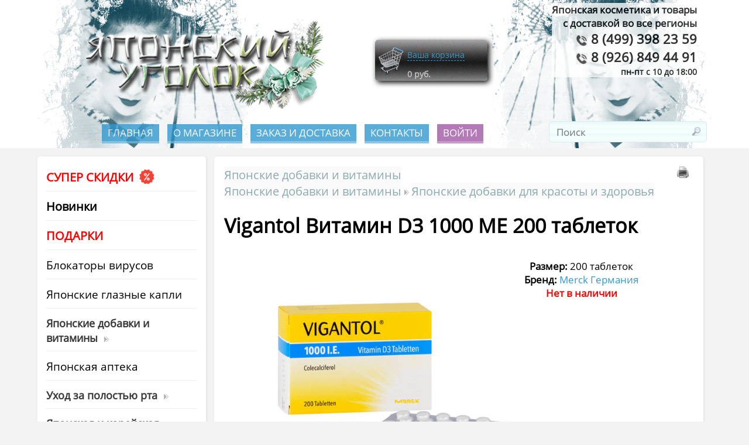

--- FILE ---
content_type: text/html; charset=utf-8
request_url: https://yaponskiy-ugolok.ru/item/vigantol-vitamin-d3-1000-me-200-tabletok
body_size: 26979
content:
<!DOCTYPE html PUBLIC "-//W3C//DTD XHTML 1.0 Transitional//EN" "http://www.w3.org/TR/xhtml1/DTD/xhtml1-transitional.dtd">
<html xmlns="http://www.w3.org/1999/xhtml" xml:lang="ru" lang="ru">
<head>
<script type="text/javascript"> (function (d, w, c) { (w[c] = w[c] || []).push(function() { try { w.yaCounter43883969 = new Ya.Metrika({ id:43883969, clickmap:true, trackLinks:true, accurateTrackBounce:true }); } catch(e) { } }); var n = d.getElementsByTagName("script")[0], s = d.createElement("script"), f = function () { n.parentNode.insertBefore(s, n); }; s.type = "text/javascript"; s.async = true; s.src = "https://mc.yandex.ru/metrika/watch.js"; if (w.opera == "[object Opera]") { d.addEventListener("DOMContentLoaded", f, false); } else { f(); } })(document, window, "yandex_metrika_callbacks"); </script> <noscript><div><img src="https://mc.yandex.ru/watch/43883969" style="position:absolute; left:-9999px;" alt="" /></div></noscript>
<script async src="https://www.googletagmanager.com/gtag/js?id=UA-111179079-2"></script>
<script>
  window.dataLayer = window.dataLayer || [];
  function gtag(){dataLayer.push(arguments);}
  gtag('js', new Date());
  gtag('config', 'UA-111179079-2');
  setTimeout(function(){ga('send', 'event', 'New Visitor', location.pathname);}, 15000);
</script>

	<base href="/" />
	<meta http-equiv="Content-Type" content="text/html; charset=utf-8" />
	<meta http-equiv="Content-Language" Content="ru">
	<meta name="description" content="Вигантол Vigantol 1000 ме купить с доставкой в Москве, Спб и регионы." />
	<meta name="viewport" content="width=device-width, initial-scale=1.0" />
	<meta property="og:title" content="Вигантол Vigantol 1000 ме купить с доставкой в Москве, Спб и регионы. | Интернет-магазин &laquo;Японский Уголок&raquo;" />
	<meta property="og:image" content="https://yaponskiy-ugolok.ru/upload/_items_b/9180eb28.jpg" />

	<script type="text/javascript" src="script/lib/jquery-3.2.1.min.js"></script>
	<script type="text/javascript" src="script/lib/jquery.form.min.js"></script>
	<script type="text/javascript" src="script/lib/function.js"></script>
	<script type="text/javascript" src="script/lib/fancybox/lib/jquery.mousewheel-3.0.6.pack.js"></script>
	<script type="text/javascript" src="script/lib/fancybox/source/jquery.fancybox.pack.js?v=2.1.5"></script>
	<script type="text/javascript" src="script/lib/jquery.metadata.min.js"></script>
	<script type="text/javascript" src="script/lib/jquery.textPlaceholder.js"></script>
	<script type="text/javascript" src="script/lib/jquery-ui-1.12.1/jquery-ui.min.js"></script>
	<script type="text/javascript" src="https://points.boxberry.ru/js/boxberry.js"></script>
	<script type="text/javascript" src="https://l-post.ru/js/widget/l_post.js"></script>
	<script type="text/javascript" src="https://cdn.jsdelivr.net/npm/@cdek-it/widget@3" charset="utf-8"></script>
<!-- Google Tag Manager -->
<script>(function(w,d,s,l,i){w[l]=w[l]||[];w[l].push({'gtm.start':
new Date().getTime(),event:'gtm.js'});var f=d.getElementsByTagName(s)[0],
j=d.createElement(s),dl=l!='dataLayer'?'&l='+l:'';j.async=true;j.src=
'https://www.googletagmanager.com/gtm.js?id='+i+dl;f.parentNode.insertBefore(j,f);
})(window,document,'script','dataLayer','GTM-P8R5LLZ');</script>
<!-- End Google Tag Manager -->

	<link rel="stylesheet" href="script/lib/jquery-ui-1.12.1/jquery-ui.min.css" type="text/css" />
	
		<title>Вигантол Vigantol 1000 ме купить с доставкой в Москве, Спб и регионы.</title>

		<link rel="stylesheet" href="template/css/style.css" type="text/css" />
		<link rel="shortcut icon" href="/favicon.ico" />
		
		<script type="text/javascript">
			var cookieExp = new Date ();
			cookieExp.setMonth(cookieExp.getMonth()+6);
			if (screen.width <= '800'){
				var css2 = 'screen_m';
				var ekran = 3;
				document.write('<style>#menFoMob{display: inline-block;}</style>');
			}
			else if (screen.width >= '800' && screen.width <= '1500'){
				var css2 = 'screen1';
				var ekran = 2;
				document.write('<style>#menFoMob{display: none;}</style>');
			}
			else{
				var css2 = 'screen2';	
				var ekran = 1;
				document.write('<style>#menFoMob{display: none;}</style>');
			}
			document.cookie = 'ekran='+ekran+'; expires='+cookieExp.toGMTString()+'; path=/;';
			document.write ('<link rel="stylesheet" href="template/css/'+css2+'.css" type="text/css" />');
		</script>
	</head>
	
	<body>
<!-- Google Tag Manager (noscript) -->
<noscript><iframe src="https://www.googletagmanager.com/ns.html?id=GTM-P8R5LLZ"
height="0" width="0" style="display:none;visibility:hidden"></iframe></noscript>
<!-- End Google Tag Manager (noscript) -->
		<noscript>
		<meta http-equiv="refresh" content="0; URL=/template/htm/_js_error.html" />
		</noscript>
		<div id="to_f" style="display:;"></div>
		<div id="imgload" style="display:none;"><img src="template/img/ajax-loader.gif" alt="load" /></div>
		
	<div class="m0">
		<div style="background-color: white;">
				<!--<div id="infstr2222" style="width: auto; background-color: #34a2cb; color: black; font-size: 1.5em; text-align: center; padding: 0.5em 2em 0em 2em; font-family: OpenSans; font-weight: ;">
<h3>Уважаемые покупатели!</h3>
<h2>Поздравляем Вас с Новым Годом! </h2>
<b>С 31 по 5 января - выходные.</b>
		<a href="#" onclick="$('#to_f').load('script/subs18.php'); $('#infstr2222').slideUp(); return false" class="menulink3" style="font-size: 0.9em;">ЗАКРЫТЬ</a></div>-->
						<!--<div id="infstr2" style="width: auto; background-color: #c0dedb; color: black; font-size: 1.5em; text-align: center; padding: 0.5em 2em 0em 2em; font-family: OpenSans; font-weight: bold;"><p>Работает ограниченное число пунктов выдачи заказов. Заказы отправляются на пункты выдачи только при 100% оплате</p><a href="#" onclick="$('#to_f').load('script/subs16.php'); $('#infstr2').slideUp(); return false" class="menulink3" style="font-size: 0.9em;">ЗАКРЫТЬ</a></div>-->
					<div id="glavniydiv">
			<!--[if IE]>
			<table class="yap1">
			<![endif]-->
			<![if !IE]>
			<div style="position: absolute; text-align: right; margin: 5px 25px 0 0; right: 0; display: block; font-weight: bold; z-index: 100; background-color: white;opacity: 0.8;filter: alpha(opacity=80);-moz-opacity: 0.80;">
				<span style="color: black;font-size: 1.2em;">Японская косметика и товары<br/>с доставкой во все регионы</span><br/>
								<a href="tel:84993982359" style="color: black;font-size: 1.6em;"><img src="template/img/tel.png" alt="" style="width: 20px; vertical-align: middle;" /> 8 (499) 398 23 59</a><br/>				<a href="tel:89268494491" style="color: black;font-size: 1.6em;"><img src="template/img/tel.png" alt="" style="width: 20px; vertical-align: middle;" /> 8 (926) 849 44 91</a><br/>								<!--<a href="https://wa.me/+79605142758" target="_blank" style="color: #49aa2d;font-size: 1.4em;"><img src="template/img/whatsapp.png" alt="" style="width: 25px; vertical-align: middle;" /> WhatsApp</a><br/>-->
				пн-пт с 10 до 18:00
			</div>
			<table style="background: url('template/img/girlleft.jpg') top left no-repeat, url('template/img/girlright_0.jpg') top right no-repeat; width: 100%;">
			<![endif]>
			<tr id="tophead">
			    <td class="m2">
					<a href="/" title="Начало">
						<img src="template/img/title_ny2.png" alt="Японский уголок" />
					</a>
				 </td>
		    	<td class="m3">
					        	<table class="blueCart">
					<tr>
						<td align="right">
							<a href="#" onclick="$('#main_td').load('script/cart.php'); return false;" title="Перейти к корзине">
							<img src="../template/img/shopcart.png" alt="Корзина" width="50" height="50" />
							</a>
						</td>
						<td>
							<p><a href="#" onclick="$('#main_td').load('script/cart.php'); return false;" title="Перейти к корзине" class="simpleOpenLink">
							Ваша корзина
							</a></p>
							<span class="m10">
								<div id="count_item_in_cart" class="yap2">0</div>
								<div class="yap3"> руб.</div>
							</span>
						</td>
						<td>
						
						</td>
					</tr>
				</table>
					    </td>
		    </tr>
		   <tr>
		    <td colspan="4" class="m4">
			<div class="menudiv">
		<a href="/" class="menulink3" id="toindex">Главная</a>
		<a href='page/about' class="menulink3">О магазине</a> <a href='page/shipping' class="menulink3">Заказ и доставка</a> <a href='page/cont' class="menulink3">Контакты</a> 														<a href="#" class="menulink2" onclick="$('#authform').toggle(); return false;">Войти</a>
							<div id="authform">
								<div class="m8">
									<div class="m9">
									<script type="text/javascript">
/*
	$(function() {

		$("#authorization_formsss").ajaxForm({
			url: 'script/authorization.php?action=authorization',
			target: '#main_td'
		});
			
	});
*/
</script>
<div style="width:100%;background-color:#f9fbfb;">
	<div class="title_blocks">Авторизация</div>
			<div class="" align="left" style="margin: 10px 5px 10px 5px;">
				<form id="authorization_form" name="authorization" method="post" action="action/authorization">
					<input name="email" type="text" id="email" size="15" class="inputtext" style="margin: 2px 5px 2px 0px; width: 100%; font-size: 2em;" placeholder="E-Mail" /><br/>
					<input name="password" type="password" id="password" size="15" class="inputtext" style="margin: 2px 5px 2px 0px; width: 100%; font-size: 2em;" placeholder="Пароль" /><br/>
					
										<input name="login" type="text" style="display:none;" />
					
					<p><input type="submit" name="loginyes" id="loginyes" value="Войти" style="margin: 2px 5px 2px 0px; width: 100%; font-size: 2em;" /></p>
			  		<p><a href="#" onclick="$('#main_td').load('script/registration.form.php');$('#authform').toggle();return false;" class="link1" style="font-size: 1.3em;">Регистрация</a>					<a href="#" onclick="$('#main_td').load('script/restore.form.php');$('#authform').toggle();return false;" class="link1" style="font-size: 1.3em;">Восстановление</a></p>
					<p>&nbsp;</p>
				</form>
			</div>
</div>									</div>
								</div>
							</div>
							<!--<a href="#" class="menulink2" onclick="$('#main_td').load('script/registration.form.php');return false;">Регистрация</a>-->
																	</div>

			<script type="text/javascript">
			if(ekran==3){
				document.write ('<a href="#" title="Меню" class="mb"><img src="template/icons/m.png" alt="" style="height: 25px;" onclick="$(\'.m5\').toggle(\'slide\', 300);$(\'#tophead\').toggle(\'slide\', 500); return false;" /></a><a href="#" onclick="$(\'#main_td\').load(\'script/cart.php\'); return false;" title="Корзина" class="mb"><img src="template/icons/c2.png" alt="" style="height: 25px;" /></a>');
			}
			</script>
												<div class="m11">
							<div class="sf"><form action="/" method="get">
							<input placeholder="Поиск" type="text" name="search" id="search_field" class="inputtext_mb" /><input type="image" src="template/icons/magnifier.png" title="Искать" class="m12img" />
							</form></div>
						</div>
								</td>
		</tr>
		</table>
			</div>
		</div>
		<div id="glavniydiv" style="background-color: #f3f3f3;">
			<div class="yap4">
				<div class="m5">
					<script type="text/javascript">
				
				$(function() {
					$("#formgetcrd").fancybox();
				});
				
	function openmenu (id){
		$(".dropdown:not(#dd_ +id)").hide();
		$("#dd_" + id).show(1);
		return false;
	}
	sdf = ''; 
	function openmenu2 (id){
		$(".dropdown:not(#dd_ +id)").hide();
		if(id != sdf)
		{
			$("#dd_" + id).show(1);
			sdf = id;
		}
		else
		{
			$("#dd_" + id).hide(1);
			sdf = '';
		}
	}
	$(document).ready(function(){
		$(".dropdown, #menushop").mouseleave(function(){
			$(".dropdown").hide();
		});
	});
</script>
<div style="width: 100em; height: auto; max-width:100%; max-height:100%; background-color: #f2f5f9; display: none;" id="coordchange"></div>
<div id="menushop">
<div id="menFoMob">
<a href='page/about' class="cat mmenu" style="color: blue;">О магазине</a> <a href='page/shipping' class="cat mmenu" style="color: blue;">Заказ и доставка</a> <a href='page/cont' class="cat mmenu" style="color: blue;">Контакты</a> <a href="#coordchange" id="formgetcrd" class="cat mmenu" style="color: blue;" onclick="$('#coordchange').load('script/block_authorization_form_m.php');  return false;">Войти</a></div>
	<!--<a href='/categories/chernaya-pyatnica' class='cat men1' style="font-size: 1.5em;">ЧЁРНАЯ ПЯТНИЦА!</a>-->
	<a href='/categories/vesennie-skidki' class='cat men1'>СУПЕР СКИДКИ <img src="../template/icons/discount.png" alt="" style="height: 25px; top: 4px; left: 5px; position: relative;" /></a>
	<a href='/categories/novinki' class='cat men2'>Новинки</a>
	<!--<a href='/categories/tovary-so-skidkoi' class='cat men3'>Товары со скидкой</a>-->
	<a href='/categories/podarki' class='cat men1'>ПОДАРКИ</a>
<a href='/categories/blokatory-virusov' class='cat' id='cat236' onmouseover='openmenu(236);'id='cat236'><span>Блокаторы вирусов<span></a><a href='/categories/glaznye-kapli' class='cat' id='cat31' onmouseover='openmenu(31);'id='cat31'><span>Японские глазные капли<span></a><a href='/categories/yaponskie-bady' class='cat dopcl' id='cat77' onmouseover='openmenu(77);' onclick='if(ekran==3){openmenu2(77); return false;}' id='cat77'><span>Японские добавки и витамины<span><div class='arr'><img src='template/icons/arrow.png' alt=''></div></a><div class='dropdown' id='dd_77'><a href='/categories/dlya-krasoty-i-zdorovya-shiseido' class='podcat'>Японские добавки Shiseido</a><a href='/categories/dlja-krasoty-i-zdorovja' class='podcat'>Японские добавки для красоты и здоровья</a><a href='/categories/dlja-pohudenija' class='podcat'>Японские добавки для похудения</a><a href='/categories/dlja-muzhchin' class='podcat'>Японские добавки и витамины для мужчин</a><a href='/categories/spirulina' class='podcat'>Спирулина</a><a href='/categories/dlya-detey' class='podcat'>Добавки и витамины для детей</a><a href='/categories/skvalen' class='podcat'>Сквален акулий</a><a href='/categories/dlya-pecheni' class='podcat'>Добавки для печени и поджелудочной</a><a href='/categories/dlya-uluchsheniya-raboty-mozga' class='podcat'>Добавки для мозга и памяти</a><a href='/categories/dlya-sustavov-i-kostei' class='podcat'>Добавки для суставов, хрящей, связок, костей</a><a href='/categories/placenta' class='podcat'>Плацента</a><a href='/categories/gialuronovaya-kislota' class='podcat'>Гиалуроновая кислота</a><a href='/categories/aodziru' class='podcat'>Аодзиру</a><a href='/categories/kollagen' class='podcat'>Японский коллаген</a><a href='/categories/generator-kollagena' class='podcat'>Генератор коллагена</a><a href='/categories/nattokinaza' class='podcat'>Наттокиназа</a><a href='/categories/nikotinamidmononukleotid' class='podcat'>Никотинамидмононуклеотид</a><a href='/categories/vitamin-s' class='podcat'>Витамин С</a><a href='/categories/antistress' class='podcat'>Антистресс</a></div><a href='/categories/aptechka' class='cat' id='cat157' onmouseover='openmenu(157);'id='cat157'><span>Японская аптека<span></a><a href='/categories/uhod-za-polostyu-rta' class='cat dopcl' id='cat37' onmouseover='openmenu(37);' onclick='if(ekran==3){openmenu2(37); return false;}' id='cat37'><span>Уход за полостью рта<span><div class='arr'><img src='template/icons/arrow.png' alt=''></div></a><div class='dropdown' id='dd_37'><a href='/categories/zubnye-pasty' class='podcat'>Японские и корейские зубные пасты</a><a href='/categories/opolaskivateli' class='podcat'>Японские и корейские ополаскиватели для рта</a><a href='/categories/zubnye-schetki' class='podcat'>Японские и корейские зубные щетки</a><a href='/categories/zubnye-poroshki' class='podcat'>Японские и корейские зубные порошки</a></div><a href='/categories/sredstva-dlja-volos' class='cat dopcl' id='cat55' onmouseover='openmenu(55);' onclick='if(ekran==3){openmenu2(55); return false;}' id='cat55'><span>Японская и корейская косметика для волос<span><div class='arr'><img src='template/icons/arrow.png' alt=''></div></a><div class='dropdown' id='dd_55'><a href='/categories/rascheski-i-schetki' class='podcat'>Японские и корейские расчески и щетки</a><a href='/categories/shampuni' class='podcat'>Японские и корейские шампуни для волос</a><a href='/categories/balzamy-i-kondicionery' class='podcat'>Японские и корейские бальзамы и кондиционеры для волос</a><a href='/categories/maski-dlja-volos' class='podcat'>Японские и корейские маски для волос</a><a href='/categories/nesmyvaemye-essencii-i-syvorotki' class='podcat'>Несмываемые эссенции и сыворотки</a><a href='/categories/protiv-perhoti' class='podcat'>Японские и корейские средства против перхоти</a><a href='/categories/protiv-vypadeniya' class='podcat'>Японские и корейские средства против выпадения волос</a><a href='/categories/sredstva-dlya-ukladki-i-termozaschity' class='podcat'>Японские и корейские средства для укладки и термозащиты</a></div><a href='/categories/uhod-za-volosami-ot-lebel-cosmetics' class='cat dopcl' id='cat20' onmouseover='openmenu(20);' onclick='if(ekran==3){openmenu2(20); return false;}' id='cat20'><span>Уход за волосами от Lebel Cosmetics<span><div class='arr'><img src='template/icons/arrow.png' alt=''></div></a><div class='dropdown' id='dd_20'><a href='/categories/estessimo-spa-uhod' class='podcat'>ESTESSIMO SPA-УХОД</a><a href='/categories/serija-holodnyj-apelsin' class='podcat'>Серия Холодный апельсин</a><a href='/categories/naturalnaya-seriya' class='podcat'>Натуральная серия</a><a href='/categories/iau-infinity-aurum' class='podcat'>IAU Infinity Aurum</a><a href='/categories/iau-lycomint' class='podcat'>IAU Lycomint</a><a href='/categories/serija-proedit-home-charge' class='podcat'>Серия Proedit Home Charge</a><a href='/categories/zhemchuzhnaya-seriya' class='podcat'>Жемчужная серия</a><a href='/categories/proscenia-professionalnaja-serija-uhoda-dlja-okrashennyh-volos' class='podcat'>Proscenia – профессиональная серия ухода для окрашенных волос</a><a href='/categories/absoljutnoe-schaste-dlja-volos' class='podcat'>Абсолютное счастье для волос Lebel</a><a href='/categories/proedit-step-charge-siyanie-cveta' class='podcat'>Proedit Step Charge «Сияние цвета»</a><a href='/categories/iau-essences' class='podcat'>IAU Essences</a><a href='/categories/trie-ukladochnaya-liniya' class='podcat'>TRIE Укладочная линия</a><a href='/categories/hair-skin-relaxing' class='podcat'>Hair Skin Relaxing</a><a href='/categories/kraski-materia-gray-laifer' class='podcat'>Краски Materia, Materia Gray, Лайфер</a><a href='/categories/oksidanty-dlya-krasitelei-materia-oxy' class='podcat'>Оксиданты для красителей Materia OXY </a><a href='/categories/dopolnitelnye-produkty-dlya-procedury-okrashivaniya' class='podcat'>Дополнительные продукты для процедуры окрашивания</a><a href='/categories/laminirovanie-lebel-luquias-dlja-cvetnogo-ili-prozrachnogo-laminirovanija' class='podcat'>Ламинирование Lebel LUQUIAS для цветного или прозрачного ламинирования</a><a href='/categories/biolaminirovanie-color-prefal-for-biolamination' class='podcat'>Биоламинирование Color Prefal for Biolamination</a><a href='/categories/iau-serum-cleansing-belaya-lineika' class='podcat'>IAU Serum cleansing белая линейка</a><a href='/categories/muzhskoy-uhod-theo' class='podcat'>Мужской уход THEO</a><a href='/categories/viege-glubokoe-vosstanovlenie' class='podcat'>Viege глубокое восстановление</a><a href='/categories/lebel-one' class='podcat'>LebeL ONE</a></div><a href='/categories/uhod-za-kozhei-lica' class='cat dopcl' id='cat59' onmouseover='openmenu(59);' onclick='if(ekran==3){openmenu2(59); return false;}' id='cat59'><span>Уход за кожей лица<span><div class='arr'><img src='template/icons/arrow.png' alt=''></div></a><div class='dropdown' id='dd_59'><a href='/categories/penki-i-pilingi' class='podcat'>Японские и корейские пенки и пилинги</a><a href='/categories/maski-i-skraby-dlja-lica' class='podcat'>Японские и корейские маски и скрабы для лица</a><a href='/categories/sredstva-ot-akne' class='podcat'>Средства от акне</a><a href='/categories/uhod-za-kozhei-gub-i-vek' class='podcat'>Уход за кожей губ и век</a><a href='/categories/sredstva-dlya-snyatiya-makiyazha' class='podcat'>Средства для снятия макияжа</a><a href='/categories/losony-i-molochko' class='podcat'>Японские и корейские лосьоны и молочко</a><a href='/categories/krema-i-syvorotki' class='podcat'>Японские и корейские крема и сыворотки</a><a href='/categories/dekorativnaya-kosmetika' class='podcat'>Японская и корейская декоративная косметика</a><a href='/categories/patchi-i-maski-dlya-glaz' class='podcat'>Японские и корейские патчи и маски для глаз</a><a href='/categories/uhod-za-sheey' class='podcat'>Уход за шеей</a><a href='/categories/ochischayuschie-masla1777' class='podcat'>Японские и корейские очищающие масла</a></div><a href='/categories/ands' class='cat dopcl' id='cat45' onmouseover='openmenu(45);' onclick='if(ekran==3){openmenu2(45); return false;}' id='cat45'><span>Ands<span><div class='arr'><img src='template/icons/arrow.png' alt=''></div></a><div class='dropdown' id='dd_45'><a href='/categories/serija-atorrege-ad' class='podcat'>Серия ATORREGE AD+</a><a href='/categories/serija-satys' class='podcat'>Серия SATYS</a><a href='/categories/seriya-celcure' class='podcat'>Серия CELCURE</a><a href='/categories/seriya-grace-programm-35' class='podcat'>Серия GRACE PROGRAMM (35+)</a><a href='/categories/program-ex-lifting-i-omolozhenie' class='podcat'>Program EX-лифтинг и омоложение</a></div><a href='/categories/bb-laboratories' class='cat dopcl' id='cat64' onmouseover='openmenu(64);' onclick='if(ekran==3){openmenu2(64); return false;}' id='cat64'><span>BB Laboratories<span><div class='arr'><img src='template/icons/arrow.png' alt=''></div></a><div class='dropdown' id='dd_64'><a href='/categories/placenta-laboratories-placentarno-gialuronovyi-kompleks' class='podcat'>Placenta Laboratories - Плацентарно-гиалуроновый комплекс</a><a href='/categories/whitening' class='podcat'>Whitening</a></div><a href='/categories/dr-ci-labo' class='cat dopcl' id='cat74' onmouseover='openmenu(74);' onclick='if(ekran==3){openmenu2(74); return false;}' id='cat74'><span>Dr. Ci: Labo<span><div class='arr'><img src='template/icons/arrow.png' alt=''></div></a><div class='dropdown' id='dd_74'><a href='/categories/basic-line' class='podcat'>Basic Line</a><a href='/categories/acneless-series-seriya-dlya-lecheniya-akne' class='podcat'>Acneless Series серия для лечения акне</a><a href='/categories/super-sensitive-line-dlya-chuvstvitelnoi-kozhi' class='podcat'>Super Sensitive Line для чувствительной кожи</a><a href='/categories/photo-white-c-series-pri-giperpigmentacii' class='podcat'>Photo White C Series при гиперпигментации</a><a href='/categories/baby-line-detskaya-liniya' class='podcat'>Baby Line детская линия</a><a href='/categories/body-care-dlya-tela' class='podcat'>Body Care для тела</a><a href='/categories/special-care' class='podcat'>Special Care</a><a href='/categories/enrich-lift-ex-aqua-collagen-gel' class='podcat'>Enrich-Lift EX Aqua-Collagen Gel</a><a href='/categories/bi-na-ku-series' class='podcat'>BI-NA-KU Series</a><a href='/categories/herbal-o2-series' class='podcat'>Herbal O2 Series</a><a href='/categories/super-keana-dlya-kozhi-s-rasshirennymi-zagryaznennymi-porami' class='podcat'>Super-Keana для кожи с расширенными/загрязненными порами</a></div><a href='/categories/obagi' class='cat' id='cat52' onmouseover='openmenu(52);'id='cat52'><span>Obagi<span></a><a href='/categories/dr-arrivo' class='cat' id='cat106' onmouseover='openmenu(106);'id='cat106'><span>Dr.Arrivo<span></a><a href='/categories/forlled' class='cat dopcl' id='cat94' onmouseover='openmenu(94);' onclick='if(ekran==3){openmenu2(94); return false;}' id='cat94'><span>Forlle’d<span><div class='arr'><img src='template/icons/arrow.png' alt=''></div></a><div class='dropdown' id='dd_94'><a href='/categories/hyalogy' class='podcat'>Hyalogy</a><a href='/categories/hyalogy-platinum' class='podcat'>Hyalogy Platinum</a><a href='/categories/biopure-for-professional' class='podcat'>Косметика Biopure</a><a href='/categories/dr-kanon' class='podcat'>Dr.Kanon</a></div><a href='/categories/refa' class='cat' id='cat291' onmouseover='openmenu(291);'id='cat291'><span>ReFa<span></a><a href='/categories/es-301' class='cat' id='cat230' onmouseover='openmenu(230);'id='cat230'><span>ES-301<span></a><a href='/categories/shu-uemura' class='cat dopcl' id='cat108' onmouseover='openmenu(108);' onclick='if(ekran==3){openmenu2(108); return false;}' id='cat108'><span>Shu Uemura<span><div class='arr'><img src='template/icons/arrow.png' alt=''></div></a><div class='dropdown' id='dd_108'><a href='/categories/ochischayuschie-masla' class='podcat'>Очищающие масла Shu Uemura</a></div><a href='/categories/suhada' class='cat' id='cat137' onmouseover='openmenu(137);'id='cat137'><span>Suhada<span></a><a href='/categories/elizavecca' class='cat' id='cat132' onmouseover='openmenu(132);'id='cat132'><span>Elizavecca <span></a><a href='/categories/cyvorotki-yokota-lab' class='cat' id='cat131' onmouseover='openmenu(131);'id='cat131'><span>Cыворотки Yokota Lab<span></a><a href='/categories/dlya-malyshei-i-mam' class='cat dopcl' id='cat67' onmouseover='openmenu(67);' onclick='if(ekran==3){openmenu2(67); return false;}' id='cat67'><span>Для малышей и мам<span><div class='arr'><img src='template/icons/arrow.png' alt=''></div></a><div class='dropdown' id='dd_67'><a href='/categories/gigiena-i-uhod' class='podcat'>Гигиена и уход</a><a href='/categories/bytovaya-himiya-dlya-malyshei-i-mam' class='podcat'>Бытовая химия</a><a href='/categories/detskaya-posuda' class='podcat'>Детская посуда</a><a href='/categories/pogremushki-prorezyvateli' class='podcat'>Погремушки-прорезыватели</a><a href='/categories/uhod-dlya-mam' class='podcat'>Уход для мам</a></div><a href='/categories/sredstva-po-uhodu-za-telom' class='cat dopcl' id='cat114' onmouseover='openmenu(114);' onclick='if(ekran==3){openmenu2(114); return false;}' id='cat114'><span>Средства по уходу за телом<span><div class='arr'><img src='template/icons/arrow.png' alt=''></div></a><div class='dropdown' id='dd_114'><a href='/categories/uhod-za-kozhei-ruk-i-nog' class='podcat'>Уход за кожей рук и ног</a><a href='/categories/geli-shampuni-dlya-tela' class='podcat'>Гели, шампуни для тела</a><a href='/categories/krema-molochko-i-losony' class='podcat'>Крема, молочко и лосьоны</a><a href='/categories/anticellyulitnye-sredstva' class='podcat'>Антицеллюлитные средства</a><a href='/categories/dezodoranty' class='podcat'>Дезодоранты</a><a href='/categories/depilyaciya' class='podcat'>Депиляция</a><a href='/categories/mochalki' class='podcat'>Мочалки</a><a href='/categories/soli-dlya-vanny' class='podcat'>Соли для ванны</a><a href='/categories/skraby-dlya-tela' class='podcat'>Скрабы для тела</a><a href='/categories/dlya-intimnoy-gigieny' class='podcat'>Для интимной гигиены</a><a href='/categories/dlya-nogtey' class='podcat'>Для ногтей</a><a href='/categories/myla-dlya-tela' class='podcat'>Мыла для тела</a></div><a href='/categories/bb-crem-zhidkiy-fotoshop' class='cat' id='cat125' onmouseover='openmenu(125);'id='cat125'><span>BB Crem - жидкий фотошоп<span></a><a href='/categories/sk-ii' class='cat' id='cat275' onmouseover='openmenu(275);'id='cat275'><span>SK-II<span></a><a href='/categories/uhod-dlja-muzhchin' class='cat' id='cat151' onmouseover='openmenu(151);'id='cat151'><span>Уход для мужчин<span></a><a href='/categories/massazhnoe-bele' class='cat' id='cat152' onmouseover='openmenu(152);'id='cat152'><span>Массажное белье<span></a><a href='/categories/kompressionnoe-bele-mediqtto' class='cat' id='cat156' onmouseover='openmenu(156);'id='cat156'><span>Компрессионное белье MediQtto<span></a><a href='/categories/zaschita-ot-komarovkleschej-i-moshek' class='cat' id='cat163' onmouseover='openmenu(163);'id='cat163'><span>Защита от комаров, клещей и мошек<span></a><a href='/categories/bumazhnaya-produkciya-i-sredstva-dlya-zhenskoi-gigieny' class='cat' id='cat167' onmouseover='openmenu(167);'id='cat167'><span>Бумажная продукция и средства для женской гигиены<span></a><a href='/categories/edem-v-otpusk' class='cat' id='cat179' onmouseover='openmenu(179);'id='cat179'><span>Едем в отпуск!!!<span></a><a href='/categories/filtry-i-kartridzhy-dlya-ochistki-vody' class='cat' id='cat198' onmouseover='openmenu(198);'id='cat198'><span>Фильтры и картриджы для очистки воды третьего поколения<span></a><a href='/categories/ghc-golubaya-liniya' class='cat' id='cat209' onmouseover='openmenu(209);'id='cat209'><span>GHC голубая линия<span></a><a href='/categories/ghc-rozovaya-liniya' class='cat' id='cat210' onmouseover='openmenu(210);'id='cat210'><span>GHC розовая линия<span></a><a href='/categories/bytovaya-himiya' class='cat dopcl' id='cat214' onmouseover='openmenu(214);' onclick='if(ekran==3){openmenu2(214); return false;}' id='cat214'><span>Бытовая химия<span><div class='arr'><img src='template/icons/arrow.png' alt=''></div></a><div class='dropdown' id='dd_214'><a href='/categories/poroshki-dlya-stirki' class='podcat'>Порошки для стирки</a><a href='/categories/kondicionery-dlya-belya' class='podcat'>Кондиционеры для белья</a><a href='/categories/pyatnovyvoditeli-i-otbelivateli' class='podcat'>Пятновыводители и отбеливатели</a><a href='/categories/sredstva-dlya-mytya-posudy' class='podcat'>Средства для мытья посуды</a><a href='/categories/sredstva-dlya-uborki-vanny-tualeta' class='podcat'>Средства для уборки ванны/туалета</a><a href='/categories/gubki' class='podcat'>Губки</a><a href='/categories/perchatki' class='podcat'>Бытовые перчатки</a><a href='/categories/zhidkie-sredstva-dlya-stirki' class='podcat'>Жидкие средства для стирки</a><a href='/categories/mylo-dlya-stirki' class='podcat'>Мыло для стирки</a><a href='/categories/antistatiki-dezodoranty-dlya-belya' class='podcat'>Антистатики/дезодоранты для белья</a><a href='/categories/sredstva-dlya-uborki-domakuhni' class='podcat'>Средства для уборки дома/кухни</a><a href='/categories/sredstva-dlya-stekol-zerkal' class='podcat'>Средства для стекол/зеркал</a><a href='/categories/delikatnaya-stirka' class='podcat'>Деликатная стирка</a><a href='/categories/osvezhiteli-vozduhapoglotiteli-zapahov' class='podcat'>Освежители воздуха/поглотители запахов</a><a href='/categories/osvezhiteli-dlya-avto' class='podcat'>Освежители для авто</a></div><a href='/categories/kolgotki-atsugi' class='cat' id='cat221' onmouseover='openmenu(221);'id='cat221'><span>Колготки Atsugi<span></a><a href='/categories/yaponskie-sladosti-chai-sousy' class='cat' id='cat222' onmouseover='openmenu(222);'id='cat222'><span>Японские сладости, чай, соусы<span></a><a href='/categories/solncezaschitnye-sredstva' class='cat' id='cat226' onmouseover='openmenu(226);'id='cat226'><span>Солнцезащитные средства<span></a><a href='/categories/mezorollery' class='cat' id='cat229' onmouseover='openmenu(229);'id='cat229'><span>Мезороллеры<span></a><a href='/categories/vip-noevir' class='cat' id='cat232' onmouseover='openmenu(232);'id='cat232'><span>VIP Noevir<span></a><a href='/categories/cosme-decorte' class='cat' id='cat234' onmouseover='openmenu(234);'id='cat234'><span>Cosme Decorte<span></a><a href='/categories/imperatorskaya-palochka' class='cat' id='cat237' onmouseover='openmenu(237);'id='cat237'><span>Императорская палочка<span></a><a href='/categories/massazhery' class='cat' id='cat281' onmouseover='openmenu(281);'id='cat281'><span>Массажеры<span></a><a href='/categories/aksessuary' class='cat' id='cat284' onmouseover='openmenu(284);'id='cat284'><span>Аксессуары<span></a><a href='/categories/probniki' class='cat' id='cat286' onmouseover='openmenu(286);'id='cat286'><span>Пробники<span></a><a href='/categories/grace-day' class='cat' id='cat292' onmouseover='openmenu(292);'id='cat292'><span>Grace Day<span></a><a href='/categories/lapsha-yaponskaya' class='cat' id='cat294' onmouseover='openmenu(294);'id='cat294'><span>Лапша японская<span></a>
<div style="padding: 10px 0;"><a href="#" class="" style="font-size: 1.2em; font-weight: bold;" onclick="$('.brandblock').slideToggle(); return false;">Производители</a><div class='arr'><img src='template/icons/arrow.png' alt=''></div></div>
<div class="brandblock" style="display: none;">
	<div style="display: table;">
    	<div class="br1"><a href='/brand/icolis' class='cat' title=' Icolis'> Icolis</a><a href='/brand/life-do' class='cat' title=' Life-do'> Life-do</a><a href='/brand/uthever' class='cat' title=' Uthever'> Uthever</a><a href='/brand/3w-clinic' class='cat' title='3W Clinic'>3W Clinic</a><a href='/brand/acaci' class='cat' title='Acaci '>Acaci </a><a href='/brand/adwin' class='cat' title='ADWIN'>ADWIN</a><a href='/brand/afc' class='cat' title='AFC '>AFC </a><a href='/brand/ahalo-butter' class='cat' title='AHALO BUTTER'>AHALO BUTTER</a><a href='/brand/air-doctor' class='cat' title='Air Doctor'>Air Doctor</a><a href='/brand/aisen' class='cat' title='AISEN'>AISEN</a><a href='/brand/ajinomoto' class='cat' title='Ajinomoto'>Ajinomoto</a><a href='/brand/algae' class='cat' title='ALGAE'>ALGAE</a><a href='/brand/all-j' class='cat' title='ALL-J '>ALL-J </a><a href='/brand/aloins' class='cat' title='ALOINS'>ALOINS</a><a href='/brand/alphay' class='cat' title='Alphay'>Alphay</a><a href='/brand/amill' class='cat' title='AMILL'>AMILL</a><a href='/brand/ands' class='cat' title='Ands'>Ands</a><a href='/brand/angel-key' class='cat' title='Angel Key'>Angel Key</a><a href='/brand/angfa' class='cat' title='Angfa'>Angfa</a><a href='/brand/anskin' class='cat' title='ANSKIN'>ANSKIN</a><a href='/brand/arau' class='cat' title='ARAU'>ARAU</a><a href='/brand/aromatica' class='cat' title='AROMATICA'>AROMATICA</a><a href='/brand/asada' class='cat' title='ASADA'>ASADA</a><a href='/brand/asahi' class='cat' title='Asahi'>Asahi</a><a href='/brand/asty' class='cat' title='Asty'>Asty</a><a href='/brand/atopalm' class='cat' title='Atopalm'>Atopalm</a><a href='/brand/atopita' class='cat' title='Atopita'>Atopita</a><a href='/brand/atsugi' class='cat' title='Atsugi'>Atsugi</a><a href='/brand/avajar' class='cat' title='Avajar'>Avajar</a><a href='/brand/axxzia' class='cat' title='AXXZIA'>AXXZIA</a><a href='/brand/ayoume' class='cat' title='AYOUME'>AYOUME</a><a href='/brand/b-s-corporation' class='cat' title='B&S Corporation'>B&S Corporation</a><a href='/brand/baviphat' class='cat' title='BAVIPHAT'>BAVIPHAT</a><a href='/brand/bb-laboratories' class='cat' title='BB Laboratories'>BB Laboratories</a><a href='/brand/bcl' class='cat' title='BCL'>BCL</a><a href='/brand/be-max' class='cat' title='BE-MAX'>BE-MAX</a><a href='/brand/beatty' class='cat' title='Beatty'>Beatty</a><a href='/brand/beaute-et-sante-laboratories' class='cat' title='Beaute et Sante Laboratories'>Beaute et Sante Laboratories</a><a href='/brand/beautiful-leg-revolution' class='cat' title='Beautiful Leg Revolution'>Beautiful Leg Revolution</a><a href='/brand/bellalussi' class='cat' title='Bellalussi'>Bellalussi</a><a href='/brand/berrisom' class='cat' title='Berrisom'>Berrisom</a><a href='/brand/bio' class='cat' title='bio'>bio</a><a href='/brand/bio-international' class='cat' title='Bio International'>Bio International</a><a href='/brand/biofermin' class='cat' title='Biofermin'>Biofermin</a><a href='/brand/biore' class='cat' title='Biore'>Biore</a><a href='/brand/biosafe' class='cat' title='Biosafe'>Biosafe</a><a href='/brand/blendy' class='cat' title='Blendy'>Blendy</a><a href='/brand/bling-pop' class='cat' title='Bling pop'>Bling pop</a><a href='/brand/blom-rossiya' class='cat' title='Blom Россия'>Blom Россия</a><a href='/brand/bright-sangyo' class='cat' title='Bright Sangyo'>Bright Sangyo</a><a href='/brand/brooks' class='cat' title='Brooks'>Brooks</a><a href='/brand/bubble-star' class='cat' title='Bubble Star'>Bubble Star</a><a href='/brand/can-do' class='cat' title='CAN DO'>CAN DO</a><a href='/brand/canet' class='cat' title='Canet'>Canet</a><a href='/brand/cap' class='cat' title='CAP'>CAP</a><a href='/brand/carenel' class='cat' title='CARENEL'>CARENEL</a><a href='/brand/celimax-yuzhnaya-koreya' class='cat' title='Celimax (Южная Корея)'>Celimax (Южная Корея)</a><a href='/brand/cell-burner' class='cat' title='CELL BURNER'>CELL BURNER</a><a href='/brand/celranico' class='cat' title='Celranico'>Celranico</a><a href='/brand/chemist' class='cat' title='Chemist'>Chemist</a><a href='/brand/choosy' class='cat' title='Choosy '>Choosy </a><a href='/brand/chu-chu' class='cat' title='CHU-CHU'>CHU-CHU</a><a href='/brand/chuyaku' class='cat' title='Chuyaku'>Chuyaku</a><a href='/brand/ciel' class='cat' title='Ciel'>Ciel</a><a href='/brand/ciracle' class='cat' title='Ciracle'>Ciracle</a><a href='/brand/circlogy' class='cat' title='Circlogy'>Circlogy</a><a href='/brand/cleverin' class='cat' title='Cleverin'>Cleverin</a><a href='/brand/clio' class='cat' title='CLIO'>CLIO</a><a href='/brand/clover' class='cat' title='Clover'>Clover</a><a href='/brand/co-arang' class='cat' title='CO ARANG'>CO ARANG</a><a href='/brand/confume-argan' class='cat' title='Confume Argan'>Confume Argan</a><a href='/brand/consly' class='cat' title='CONSLY'>CONSLY</a><a href='/brand/cosme-decorte' class='cat' title='Cosme Decorte'>Cosme Decorte</a><a href='/brand/cosme-station' class='cat' title='COSME STATION'>COSME STATION</a><a href='/brand/cosmetex-roland' class='cat' title='Cosmetex Roland'>Cosmetex Roland</a><a href='/brand/cosrx' class='cat' title='COSRX'>COSRX</a><a href='/brand/cotton-lab' class='cat' title='Cotton Lab'>Cotton Lab</a><a href='/brand/cow' class='cat' title='COW'>COW</a><a href='/brand/cow-kewpie' class='cat' title='COW KEWPIE'>COW KEWPIE</a><a href='/brand/coxir' class='cat' title='COXIR'>COXIR</a><a href='/brand/create' class='cat' title='CREATE'>CREATE</a><a href='/brand/cresia' class='cat' title='Cresia'>Cresia</a><a href='/brand/d-beaucer' class='cat' title='d BEAUCER'>d BEAUCER</a><a href='/brand/dabo' class='cat' title='DABO'>DABO</a><a href='/brand/daejeon' class='cat' title='DAEJEON'>DAEJEON</a><a href='/brand/daeng-gi-meo-ri' class='cat' title='Daeng Gi Meo Ri'>Daeng Gi Meo Ri</a><a href='/brand/daiichi-sankyo' class='cat' title='Daiichi Sankyo'>Daiichi Sankyo</a><a href='/brand/daio' class='cat' title='DAIO'>DAIO</a><a href='/brand/decora-girl' class='cat' title='DECORA GIRL'>DECORA GIRL</a><a href='/brand/dell-off' class='cat' title='Dell Off'>Dell Off</a><a href='/brand/dental-care' class='cat' title='DENTAL CARE'>DENTAL CARE</a><a href='/brand/dentalpro' class='cat' title='DENTALPRO'>DENTALPRO</a><a href='/brand/deonatulle' class='cat' title='Deonatulle'>Deonatulle</a><a href='/brand/deoproce' class='cat' title='Deoproce'>Deoproce</a><a href='/brand/dermal' class='cat' title='DERMAL'>DERMAL</a><a href='/brand/dermal-shop' class='cat' title='Dermal Shop '>Dermal Shop </a><a href='/brand/dhc' class='cat' title='DHC'>DHC</a><a href='/brand/dime' class='cat' title='DIME'>DIME</a><a href='/brand/double-zero' class='cat' title='DOUBLE & ZERO'>DOUBLE & ZERO</a><a href='/brand/dr-arrivo' class='cat' title='Dr.Arrivo'>Dr.Arrivo</a><a href='/brand/dr-cellio' class='cat' title='Dr.Cellio '>Dr.Cellio </a><a href='/brand/dr-ci-labo' class='cat' title='Dr.Ci: Labo'>Dr.Ci: Labo</a><a href='/brand/dr-healux' class='cat' title='Dr.Healux'>Dr.Healux</a><a href='/brand/dr-scholl' class='cat' title='Dr.Scholl'>Dr.Scholl</a><a href='/brand/dr-theiss' class='cat' title='Dr.Theiss'>Dr.Theiss</a><a href='/brand/duen' class='cat' title='DUEN '>DUEN </a><a href='/brand/eaifix' class='cat' title='EAIFIX'>EAIFIX</a><a href='/brand/earth' class='cat' title='EARTH'>EARTH</a><a href='/brand/earth-pharmaceutical' class='cat' title='Earth Pharmaceutical'>Earth Pharmaceutical</a><a href='/brand/ebisu' class='cat' title='EBISU'>EBISU</a><a href='/brand/efalex-ssha' class='cat' title='Efalex США'>Efalex США</a><a href='/brand/egg-planet' class='cat' title='EGG PLANET'>EGG PLANET</a><a href='/brand/eisai' class='cat' title='Eisai'>Eisai</a><a href='/brand/elis' class='cat' title='Elis'>Elis</a><a href='/brand/elizavecca' class='cat' title='Elizavecca'>Elizavecca</a><a href='/brand/enough' class='cat' title='ENOUGH'>ENOUGH</a><a href='/brand/eq-maxon' class='cat' title='EQ MAXON'>EQ MAXON</a><a href='/brand/es-301' class='cat' title='ES-301'>ES-301</a><a href='/brand/esfolio' class='cat' title='ESFOLIO'>ESFOLIO</a><a href='/brand/esthe-pro-labo' class='cat' title='Esthe Pro Labo'>Esthe Pro Labo</a><a href='/brand/esthetic-house' class='cat' title='ESTHETIC HOUSE'>ESTHETIC HOUSE</a><a href='/brand/eternal-beauty' class='cat' title='ETERNAL BEAUTY'>ETERNAL BEAUTY</a><a href='/brand/eternity' class='cat' title='Eternity'>Eternity</a><a href='/brand/etubera' class='cat' title='Etubera'>Etubera</a><a href='/brand/etude-house' class='cat' title='ETUDE HOUSE'>ETUDE HOUSE</a><a href='/brand/eunyul' class='cat' title='EUNYUL'>EUNYUL</a><a href='/brand/evas' class='cat' title='Evas (Корея)'>Evas (Корея)</a><a href='/brand/eve' class='cat' title='EVE'>EVE</a><a href='/brand/eyenlip' class='cat' title='Eyenlip'>Eyenlip</a><a href='/brand/fancl' class='cat' title='FANCL'>FANCL</a><a href='/brand/farmstay' class='cat' title='FarmStay'>FarmStay</a><a href='/brand/fellow' class='cat' title='Fellow'>Fellow</a><a href='/brand/fine-base' class='cat' title='FINE BASE '>FINE BASE </a><a href='/brand/fine-lab' class='cat' title='Fine LAB'>Fine LAB</a><a href='/brand/finish' class='cat' title='Finish'>Finish</a><a href='/brand/flowfushi' class='cat' title='Flowfushi'>Flowfushi</a><a href='/brand/forlled' class='cat' title='Forlle’d'>Forlle’d</a><a href='/brand/foster-inc' class='cat' title='Foster Inc.'>Foster Inc.</a><a href='/brand/fraijour' class='cat' title='Fraijour '>Fraijour </a><a href='/brand/fuji' class='cat' title='Fuji'>Fuji</a><a href='/brand/fujima' class='cat' title='Fujima '>Fujima </a><a href='/brand/fukuchi' class='cat' title='Fukuchi '>Fukuchi </a><a href='/brand/fumakilla' class='cat' title='Fumakilla'>Fumakilla</a><a href='/brand/fumakilla-limited-co' class='cat' title='Fumakilla Limited Co'>Fumakilla Limited Co</a><a href='/brand/funs' class='cat' title='Funs '>Funs </a><a href='/brand/fuso-kagaku' class='cat' title='Fuso Kagaku'>Fuso Kagaku</a><a href='/brand/g9skin' class='cat' title='G9SKIN'>G9SKIN</a><a href='/brand/gain-cosmetic' class='cat' title='GAIN COSMETIC'>GAIN COSMETIC</a><a href='/brand/gals-sc' class='cat' title='Gals SC '>Gals SC </a><a href='/brand/ganko' class='cat' title='Ganko'>Ganko</a><a href='/brand/garglin' class='cat' title='Garglin '>Garglin </a><a href='/brand/gatsby' class='cat' title='GATSBY'>GATSBY</a><a href='/brand/ghc' class='cat' title='GHC '>GHC </a><a href='/brand/ghc-placental-cosmetic' class='cat' title='GHC Placental Cosmetic'>GHC Placental Cosmetic</a><a href='/brand/ginza' class='cat' title='Ginza'>Ginza</a><a href='/brand/ginza-stephanie' class='cat' title='Ginza Stephanie'>Ginza Stephanie</a><a href='/brand/goo-n' class='cat' title='GOO.N'>GOO.N</a><a href='/brand/grace-day' class='cat' title='Grace Day'>Grace Day</a><a href='/brand/hacica' class='cat' title='HACICA'>HACICA</a><a href='/brand/hada-labo' class='cat' title='Hada Labo'>Hada Labo</a><a href='/brand/hadaomoi' class='cat' title='HADAOMOI'>HADAOMOI</a><a href='/brand/hakugen-earth' class='cat' title='HAKUGEN EARTH'>HAKUGEN EARTH</a><a href='/brand/hakugen-eartn' class='cat' title='Hakugen Eartn'>Hakugen Eartn</a><a href='/brand/hapica' class='cat' title='Hapica'>Hapica</a><a href='/brand/happy-lab' class='cat' title='Happy lab'>Happy lab</a><a href='/brand/happy-plus-kids' class='cat' title='Happy Plus Kids'>Happy Plus Kids</a><a href='/brand/hapycom' class='cat' title='HapYcom'>HapYcom</a><a href='/brand/hekisui' class='cat' title='Hekisui'>Hekisui</a><a href='/brand/hg-niderlandy' class='cat' title='HG (Нидерланды)'>HG (Нидерланды)</a><a href='/brand/hikari' class='cat' title='HIKARI'>HIKARI</a><a href='/brand/hikiharai' class='cat' title='Hikiharai'>Hikiharai</a><a href='/brand/hino-pharmaceutical' class='cat' title='Hino Pharmaceutical'>Hino Pharmaceutical</a><a href='/brand/hiro-tokyo' class='cat' title='HIRO TOKYO'>HIRO TOKYO</a><a href='/brand/hisamitsu' class='cat' title='HISAMITSU'>HISAMITSU</a><a href='/brand/hisutomin' class='cat' title='Hisutomin'>Hisutomin</a><a href='/brand/hodokubo' class='cat' title='Hodokubo'>Hodokubo</a><a href='/brand/hohoemi-genki' class='cat' title='Hohoemi Genki '>Hohoemi Genki </a><a href='/brand/holika-holika' class='cat' title='Holika Holika'>Holika Holika</a><a href='/brand/honen' class='cat' title='HONEN'>HONEN</a><a href='/brand/hot-cool' class='cat' title='HOT&COOL'>HOT&COOL</a><a href='/brand/house-wellness-foods' class='cat' title='House Wellness Foods'>House Wellness Foods</a><a href='/brand/ikemoto' class='cat' title='IKEMOTO '>IKEMOTO </a><a href='/brand/il-yang' class='cat' title='IL-YANG'>IL-YANG</a><a href='/brand/imperial-medicine-co' class='cat' title='Imperial Medicine Co'>Imperial Medicine Co</a><a href='/brand/innisfree' class='cat' title='Innisfree'>Innisfree</a><a href='/brand/insan' class='cat' title='INSAN'>INSAN</a><a href='/brand/iq-beauty' class='cat' title='IQ BEAUTY'>IQ BEAUTY</a><a href='/brand/iris-ohyama' class='cat' title='Iris Ohyama '>Iris Ohyama </a><a href='/brand/isdg' class='cat' title='ISDG '>ISDG </a><a href='/brand/ishihara' class='cat' title='ISHIHARA'>ISHIHARA</a><a href='/brand/itoh' class='cat' title='ITOH'>ITOH</a><a href='/brand/j-on' class='cat' title='J:ON '>J:ON </a><a href='/brand/japan-gals' class='cat' title='Japan Gals'>Japan Gals</a><a href='/brand/jbp' class='cat' title='JBP'>JBP</a><a href='/brand/jex' class='cat' title='JEX'>JEX</a><a href='/brand/jfi' class='cat' title='JFI'>JFI</a><a href='/brand/jigott' class='cat' title='Jigott '>Jigott </a><a href='/brand/jrs' class='cat' title='JRS'>JRS</a><a href='/brand/jungnani' class='cat' title='Jungnani'>Jungnani</a><a href='/brand/junlove' class='cat' title='JUNLOVE'>JUNLOVE</a><a href='/brand/juno' class='cat' title='JUNO'>JUNO</a><a href='/brand/k-palette' class='cat' title='K-PALETTE'>K-PALETTE</a><a href='/brand/kai' class='cat' title='KAI'>KAI</a><a href='/brand/kai-razor' class='cat' title='KAI-RAZOR'>KAI-RAZOR</a><a href='/brand/kaigen' class='cat' title='Kaigen'>Kaigen</a><a href='/brand/kaimin' class='cat' title='Kaimin'>Kaimin</a><a href='/brand/kakishibu' class='cat' title='Kakishibu'>Kakishibu</a><a href='/brand/kami-shodji' class='cat' title='Kami Shodji'>Kami Shodji</a><a href='/brand/kami-shodji-co' class='cat' title='Kami Shodji Co'>Kami Shodji Co</a><a href='/brand/kan' class='cat' title='KAN'>KAN</a><a href='/brand/kaneyo' class='cat' title='Kaneyo'>Kaneyo</a><a href='/brand/kao' class='cat' title='KAO'>KAO</a><a href='/brand/kawai' class='cat' title='Kawai'>Kawai</a><a href='/brand/kensai' class='cat' title='KENSAI'>KENSAI</a><a href='/brand/kerasys' class='cat' title='KeraSys'>KeraSys</a><a href='/brand/kikar' class='cat' title='KIKAR '>KIKAR </a><a href='/brand/kikuboshi' class='cat' title='KIKUBOSHI'>KIKUBOSHI</a><a href='/brand/kikulon' class='cat' title='KIKULON'>KIKULON</a><a href='/brand/kincho' class='cat' title='KINCHO'>KINCHO</a><a href='/brand/kiss-you' class='cat' title='KISS YOU'>KISS YOU</a><a href='/brand/kiyora' class='cat' title='Kiyora'>Kiyora</a><a href='/brand/kleannara' class='cat' title='Kleannara '>Kleannara </a><a href='/brand/kmpc' class='cat' title='KMPC'>KMPC</a><a href='/brand/kobayashi' class='cat' title='Kobayashi'>Kobayashi</a><a href='/brand/koelcia' class='cat' title='KOELCIA'>KOELCIA</a><a href='/brand/koelf' class='cat' title='Koelf'>Koelf</a><a href='/brand/koji' class='cat' title='KOJI'>KOJI</a><a href='/brand/kokubo' class='cat' title='Kokubo'>Kokubo</a><a href='/brand/konad' class='cat' title='KONAD'>KONAD</a><a href='/brand/koplina' class='cat' title='Koplina'>Koplina</a><a href='/brand/kose' class='cat' title='KOSE'>KOSE</a><a href='/brand/kowa' class='cat' title='Kowa'>Kowa</a><a href='/brand/kracie' class='cat' title='Kracie'>Kracie</a><a href='/brand/kurobara' class='cat' title='KUROBARA'>KUROBARA</a><a href='/brand/kyoritsu-pharmaceutical' class='cat' title='Kyoritsu Pharmaceutical '>Kyoritsu Pharmaceutical </a><a href='/brand/kyowa' class='cat' title='Kyowa '>Kyowa </a><a href='/brand/l-yang-pharm' class='cat' title='L-YANG PHARM'>L-YANG PHARM</a><a href='/brand/l-sanic' class='cat' title='L’Sanic'>L’Sanic</a><a href='/brand/labay' class='cat' title='Labay'>Labay</a><a href='/brand/labiotte' class='cat' title='LABIOTTE'>LABIOTTE</a><a href='/brand/lador' class='cat' title='LADOR'>LADOR</a><a href='/brand/latisse' class='cat' title='Latisse'>Latisse</a><a href='/brand/laura-rosse' class='cat' title='LAURA ROSSE'>LAURA ROSSE</a><a href='/brand/leavein' class='cat' title='Leavein'>Leavein</a><a href='/brand/lebel-cosmetics' class='cat' title='Lebel Cosmetics'>Lebel Cosmetics</a><a href='/brand/lebelage' class='cat' title='Lebelage '>Lebelage </a><a href='/brand/lec' class='cat' title='LEC'>LEC</a><a href='/brand/lenor' class='cat' title='Lenor '>Lenor </a><a href='/brand/liko-baby' class='cat' title='LIKO BABY'>LIKO BABY</a><a href='/brand/lioele' class='cat' title='LIOELE'>LIOELE</a><a href='/brand/lion' class='cat' title='LION'>LION</a><a href='/brand/lion-tayland' class='cat' title='LION (Тайланд)'>LION (Тайланд)</a><a href='/brand/lion-yuzhnaya-koreya' class='cat' title='LION (Южная Корея)'>LION (Южная Корея)</a><a href='/brand/lion-thailand' class='cat' title='Lion Thailand'>Lion Thailand</a><a href='/brand/lipusa' class='cat' title='Lipusa'>Lipusa</a><a href='/brand/little-devil' class='cat' title='Little Devil'>Little Devil</a><a href='/brand/livita' class='cat' title='Livita'>Livita</a><a href='/brand/lolo-skinny' class='cat' title='LOLO SKINNY'>LOLO SKINNY</a><a href='/brand/m-m' class='cat' title='M & M'>M & M</a><a href='/brand/mandom' class='cat' title='MANDOM'>MANDOM</a><a href='/brand/manyo-factory' class='cat' title='Manyo Factory'>Manyo Factory</a><a href='/brand/margaret-josefin' class='cat' title='Margaret Josefin'>Margaret Josefin</a><a href='/brand/maruman' class='cat' title='MARUMAN'>MARUMAN</a><a href='/brand/mashiro' class='cat' title='Mashiro'>Mashiro</a><a href='/brand/masil' class='cat' title='Masil'>Masil</a><a href='/brand/master-soap' class='cat' title='MASTER SOAP'>MASTER SOAP</a><a href='/brand/max' class='cat' title='MAX'>MAX</a><a href='/brand/maxim' class='cat' title='Maxim'>Maxim</a><a href='/brand/may-island' class='cat' title='May Island'>May Island</a><a href='/brand/mdna' class='cat' title='MDNA'>MDNA</a><a href='/brand/median-yuzhnaya-koreya' class='cat' title='MEDIAN (Южная Корея)'>MEDIAN (Южная Корея)</a><a href='/brand/medibeau' class='cat' title='MEDIBEAU'>MEDIBEAU</a><a href='/brand/medif' class='cat' title='Medif'>Medif</a><a href='/brand/mediheal' class='cat' title='MEDIHEAL'>MEDIHEAL</a><a href='/brand/mediqtto' class='cat' title='MediQttO'>MediQttO</a><a href='/brand/mediwan' class='cat' title='Mediwan'>Mediwan</a><a href='/brand/megami' class='cat' title='Megami'>Megami</a><a href='/brand/megrhythm' class='cat' title='MegRhythm'>MegRhythm</a><a href='/brand/megumi' class='cat' title='Megumi '>Megumi </a><a href='/brand/meiji' class='cat' title='Meiji'>Meiji</a><a href='/brand/meishoku' class='cat' title='Meishoku'>Meishoku</a><a href='/brand/menard' class='cat' title='MENARD'>MENARD</a><a href='/brand/merck-germaniya' class='cat' title='Merck Германия'>Merck Германия</a><a href='/brand/metabolic' class='cat' title='Metabolic'>Metabolic</a><a href='/brand/miccosmo' class='cat' title='MICCOSMO'>MICCOSMO</a><a href='/brand/mielle' class='cat' title='Mielle'>Mielle</a><a href='/brand/mijin' class='cat' title='MIJIN'>MIJIN</a><a href='/brand/milatte' class='cat' title='MILATTE'>MILATTE</a><a href='/brand/milk-baobab' class='cat' title='MILK BAOBAB'>MILK BAOBAB</a><a href='/brand/minami-healthy-foods' class='cat' title='Minami Healthy Foods'>Minami Healthy Foods</a><a href='/brand/mira' class='cat' title='Mira'>Mira</a><a href='/brand/mirai-lab' class='cat' title='Mirai Lab '>Mirai Lab </a><a href='/brand/miseenscene' class='cat' title='MISEENSCENE'>MISEENSCENE</a><a href='/brand/misoka' class='cat' title='Misoka'>Misoka</a><a href='/brand/missha' class='cat' title='MISSHA'>MISSHA</a><a href='/brand/mitsuei' class='cat' title='Mitsuei'>Mitsuei</a><a href='/brand/miyoshi' class='cat' title='MIYOSHI'>MIYOSHI</a><a href='/brand/mizon' class='cat' title='MIZON'>MIZON</a><a href='/brand/mizuhora' class='cat' title='Mizuhora'>Mizuhora</a><a href='/brand/momotani' class='cat' title='MOMOTANI'>MOMOTANI</a><a href='/brand/more-natully' class='cat' title='More Natully'>More Natully</a><a href='/brand/morikawa' class='cat' title='Morikawa'>Morikawa</a><a href='/brand/mtg' class='cat' title='MTG'>MTG</a><a href='/brand/mukunghwa' class='cat' title='MUKUNGHWA (Корея)'>MUKUNGHWA (Корея)</a><a href='/brand/myungjin' class='cat' title='MYUNGJIN'>MYUNGJIN</a><a href='/brand/nanami' class='cat' title='NANAMI'>NANAMI</a><a href='/brand/nanoclo' class='cat' title='Nanoclo'>Nanoclo</a><a href='/brand/nanoclo2' class='cat' title='NANOCLO2'>NANOCLO2</a><a href='/brand/nature-republic' class='cat' title='NATURE REPUBLIC'>NATURE REPUBLIC</a><a href='/brand/naturia' class='cat' title='NATURIA'>NATURIA</a><a href='/brand/naturing' class='cat' title='NATURING'>NATURING</a><a href='/brand/nd' class='cat' title='ND'>ND</a><a href='/brand/neo-pharma' class='cat' title='Neo Pharma '>Neo Pharma </a><a href='/brand/neulii' class='cat' title='Neulii'>Neulii</a><a href='/brand/newe' class='cat' title='NEWE'>NEWE</a><a href='/brand/nextbeau' class='cat' title='NEXTBEAU'>NEXTBEAU</a><a href='/brand/neyfoc' class='cat' title='NEYFOC'>NEYFOC</a><a href='/brand/nichiban' class='cat' title='Nichiban'>Nichiban</a><a href='/brand/nihon-yakken' class='cat' title='Nihon Yakken'>Nihon Yakken</a><a href='/brand/nippn' class='cat' title='Nippn'>Nippn</a><a href='/brand/nippon-corporation' class='cat' title='NIPPON CORPORATION'>NIPPON CORPORATION</a><a href='/brand/nippon-organ-pharmaceutical' class='cat' title='Nippon Organ Pharmaceutical'>Nippon Organ Pharmaceutical</a><a href='/brand/nippon-yakuken' class='cat' title='Nippon Yakuken '>Nippon Yakuken </a><a href='/brand/nissan' class='cat' title='Nissan'>Nissan</a><a href='/brand/nissan-fa-fa' class='cat' title='Nissan Fa-Fa'>Nissan Fa-Fa</a><a href='/brand/nissan-soap' class='cat' title='NISSAN Soap'>NISSAN Soap</a><a href='/brand/nisshin' class='cat' title='Nisshin'>Nisshin</a><a href='/brand/nissin' class='cat' title='Nissin'>Nissin</a><a href='/brand/noevir' class='cat' title='Noevir'>Noevir</a><a href='/brand/noguchi' class='cat' title='Noguchi'>Noguchi</a><a href='/brand/norokira-s' class='cat' title='Norokira S'>Norokira S</a><a href='/brand/ns-fa-fa' class='cat' title='NS Fa-Fa'>NS Fa-Fa</a><a href='/brand/numinous' class='cat' title='NUMINOUS '>NUMINOUS </a><a href='/brand/obagi' class='cat' title='Obagi'>Obagi</a><a href='/brand/ohe' class='cat' title='OHE'>OHE</a><a href='/brand/ohki' class='cat' title='OHKI'>OHKI</a><a href='/brand/omi' class='cat' title='Omi'>Omi</a><a href='/brand/one-eighty' class='cat' title='One Eighty'>One Eighty</a><a href='/brand/onelife' class='cat' title='OneLife'>OneLife</a><a href='/brand/orihiro' class='cat' title='ORIHIRO'>ORIHIRO</a><a href='/brand/ormonica' class='cat' title='ORMONICA'>ORMONICA</a><a href='/brand/ornicfino-long' class='cat' title='OrnicFino Long'>OrnicFino Long</a><a href='/brand/otsuka-pharmaceutical' class='cat' title='Otsuka Pharmaceutical'>Otsuka Pharmaceutical</a><a href='/brand/oyasu' class='cat' title='Oyasu '>Oyasu </a><a href='/brand/ozato-international' class='cat' title='Ozato International '>Ozato International </a><a href='/brand/p-g' class='cat' title='P&G'>P&G</a><a href='/brand/pdc' class='cat' title='PDC'>PDC</a><a href='/brand/pedison' class='cat' title='Pedison'>Pedison</a><a href='/brand/petitfee' class='cat' title='Petitfee'>Petitfee</a><a href='/brand/pharma-choice' class='cat' title='PHARMA CHOICE'>PHARMA CHOICE</a><a href='/brand/pharmaact' class='cat' title='Pharmaact'>Pharmaact</a><a href='/brand/pieras' class='cat' title='Pieras'>Pieras</a><a href='/brand/pigeon' class='cat' title='PIGEON'>PIGEON</a><a href='/brand/pigeon-corporation-koreya' class='cat' title='Pigeon Corporation (Корея)'>Pigeon Corporation (Корея)</a><a href='/brand/pillbox' class='cat' title='PILLBOX'>PILLBOX</a><a href='/brand/pip' class='cat' title='PIP '>PIP </a><a href='/brand/pita-shut' class='cat' title='Pita Shut'>Pita Shut</a><a href='/brand/placenta-whitening' class='cat' title='PLACENTA WHITENING'>PLACENTA WHITENING</a><a href='/brand/planning' class='cat' title='Planning'>Planning</a><a href='/brand/pola' class='cat' title='POLA'>POLA</a><a href='/brand/prime-number-limited' class='cat' title='Prime Number Limited'>Prime Number Limited</a><a href='/brand/protex' class='cat' title='Protex'>Protex</a><a href='/brand/pslab-kitay' class='cat' title='PSLAB (Китай)'>PSLAB (Китай)</a><a href='/brand/pyr' class='cat' title='PYR'>PYR</a><a href='/brand/pyunkang-yul' class='cat' title='Pyunkang Yul'>Pyunkang Yul</a><a href='/brand/queen-pharmaceutical-co' class='cat' title='Queen Pharmaceutical Co'>Queen Pharmaceutical Co</a><a href='/brand/real' class='cat' title='REAL'>REAL</a><a href='/brand/refa' class='cat' title='Refa'>Refa</a><a href='/brand/rire' class='cat' title='RIRE'>RIRE</a><a href='/brand/rocket' class='cat' title='Rocket'>Rocket</a><a href='/brand/rocket-soap' class='cat' title='Rocket Soap'>Rocket Soap</a><a href='/brand/rohto' class='cat' title='Rohto'>Rohto</a><a href='/brand/roland' class='cat' title='Roland '>Roland </a><a href='/brand/roland-botanical' class='cat' title='Roland&Botanical'>Roland&Botanical</a><a href='/brand/rolanjona' class='cat' title='Rolanjona'>Rolanjona</a><a href='/brand/rosette' class='cat' title='Rosette'>Rosette</a><a href='/brand/rubelli' class='cat' title='Rubelli'>Rubelli</a><a href='/brand/ryo' class='cat' title='Ryo'>Ryo</a><a href='/brand/ryukakusan' class='cat' title='Ryukakusan'>Ryukakusan</a><a href='/brand/s-heart-s' class='cat' title='s-heart-s'>s-heart-s</a><a href='/brand/saborino' class='cat' title='Saborino'>Saborino</a><a href='/brand/safe-care' class='cat' title='Safe&Care'>Safe&Care</a><a href='/brand/saikau' class='cat' title='SAIKAU'>SAIKAU</a><a href='/brand/sana' class='cat' title='SANA'>SANA</a><a href='/brand/sandokkaebi' class='cat' title='Sandokkaebi'>Sandokkaebi</a><a href='/brand/sandokkaebi-koreya' class='cat' title='SANDOKKAEBI (Корея)'>SANDOKKAEBI (Корея)</a><a href='/brand/sangi' class='cat' title='Sangi'>Sangi</a><a href='/brand/sankyodo' class='cat' title='Sankyodo'>Sankyodo</a><a href='/brand/santen' class='cat' title='Santen'>Santen</a><a href='/brand/saraya' class='cat' title='Saraya'>Saraya</a><a href='/brand/sato' class='cat' title='Sato'>Sato</a><a href='/brand/satori' class='cat' title='SATORI'>SATORI</a><a href='/brand/sb' class='cat' title='SB'>SB</a><a href='/brand/sea-bio' class='cat' title='Sea Bio'>Sea Bio</a><a href='/brand/secret-key' class='cat' title='Secret Key '>Secret Key </a><a href='/brand/secret-skin' class='cat' title='SECRET SKIN'>SECRET SKIN</a><a href='/brand/secretday-yuzhnaya-koreya' class='cat' title='Secretday (Южная Корея)'>Secretday (Южная Корея)</a><a href='/brand/seedcoms' class='cat' title='SeedComs'>SeedComs</a><a href='/brand/seiji-pharmaceutical' class='cat' title='Seiji Pharmaceutical'>Seiji Pharmaceutical</a><a href='/brand/seil-trade' class='cat' title='SEIL TRADE'>SEIL TRADE</a><a href='/brand/sense-professional-rossiya' class='cat' title='Sense Professional Россия'>Sense Professional Россия</a><a href='/brand/seren' class='cat' title='Seren'>Seren</a><a href='/brand/shabondama' class='cat' title='SHABONDAMA'>SHABONDAMA</a><a href='/brand/shibucli' class='cat' title='SHIBUCLI'>SHIBUCLI</a><a href='/brand/shin-seisakusho' class='cat' title='Shin Seisakusho'>Shin Seisakusho</a><a href='/brand/shinetree' class='cat' title='SHINETREE'>SHINETREE</a><a href='/brand/shinnippai-yakuhin' class='cat' title='Shinnippai Yakuhin'>Shinnippai Yakuhin</a><a href='/brand/shiosha' class='cat' title='Shiosha'>Shiosha</a><a href='/brand/shiseido' class='cat' title='Shiseido'>Shiseido</a><a href='/brand/shu-uemura' class='cat' title='Shu Uemura'>Shu Uemura</a><a href='/brand/singi' class='cat' title='Singi'>Singi</a><a href='/brand/sk-ii' class='cat' title='SK II'>SK II</a><a href='/brand/skin79' class='cat' title='SKIN79'>SKIN79</a><a href='/brand/skinfood' class='cat' title='SKINFOOD'>SKINFOOD</a><a href='/brand/smart' class='cat' title='SMART'>SMART</a><a href='/brand/smile-cosmetique' class='cat' title='Smile Cosmetique'>Smile Cosmetique</a><a href='/brand/solgar' class='cat' title='Solgar'>Solgar</a><a href='/brand/somebymi' class='cat' title='SOMEBYMI'>SOMEBYMI</a><a href='/brand/sosu' class='cat' title='Sosu '>Sosu </a><a href='/brand/souyi' class='cat' title='SOUYI'>SOUYI</a><a href='/brand/sowa' class='cat' title='Sowa'>Sowa</a><a href='/brand/ss-pharmaceutical' class='cat' title='SS Pharmaceutical'>SS Pharmaceutical</a><a href='/brand/ssangyong-yuzhnaya-koreya' class='cat' title='SSANGYONG (Южная Корея)'>SSANGYONG (Южная Корея)</a><a href='/brand/st' class='cat' title='ST'>ST</a><a href='/brand/suhada' class='cat' title='SUHADA'>SUHADA</a><a href='/brand/sung-bo-cleamy' class='cat' title='Sung Bo Cleamy'>Sung Bo Cleamy</a><a href='/brand/sung-bo-cleamy-yuzhnaya-koreya' class='cat' title='SUNG BO CLEAMY (Южная Корея)'>SUNG BO CLEAMY (Южная Корея)</a><a href='/brand/sunkiller' class='cat' title='Sunkiller '>Sunkiller </a><a href='/brand/sunstar-ora' class='cat' title='Sunstar Ora'>Sunstar Ora</a><a href='/brand/sweet-dream' class='cat' title='Sweet Dream'>Sweet Dream</a><a href='/brand/t-y' class='cat' title='T&Y'>T&Y</a><a href='/brand/taiko' class='cat' title='Taiko'>Taiko</a><a href='/brand/taisho' class='cat' title='Taisho'>Taisho</a><a href='/brand/taisho-pharmaceutical' class='cat' title='Taisho Pharmaceutical'>Taisho Pharmaceutical</a><a href='/brand/taiyo' class='cat' title='Taiyo'>Taiyo</a><a href='/brand/tampe' class='cat' title='Tampe'>Tampe</a><a href='/brand/tarami' class='cat' title='Tarami'>Tarami</a><a href='/brand/the-saem' class='cat' title='THE SAEM'>THE SAEM</a><a href='/brand/the-skin-house' class='cat' title='The Skin House'>The Skin House</a><a href='/brand/the-yeon' class='cat' title='The YEON'>The YEON</a><a href='/brand/tiam' class='cat' title='TIAM '>TIAM </a><a href='/brand/to-be-white' class='cat' title='TO BE WHITE'>TO BE WHITE</a><a href='/brand/to-plan' class='cat' title='To-Plan'>To-Plan</a><a href='/brand/toamit' class='cat' title='Toamit'>Toamit</a><a href='/brand/tochukasou' class='cat' title='Tochukasou'>Tochukasou</a><a href='/brand/toyosuisan' class='cat' title='TOYOSUISAN'>TOYOSUISAN</a><a href='/brand/tsujiri' class='cat' title='Tsujiri'>Tsujiri</a><a href='/brand/ty-ii' class='cat' title='TY-II'>TY-II</a><a href='/brand/uha' class='cat' title='UHA'>UHA</a><a href='/brand/unicharm' class='cat' title='UNICHARM'>UNICHARM</a><a href='/brand/unimat-riken' class='cat' title='Unimat Riken'>Unimat Riken</a><a href='/brand/utena' class='cat' title='UTENA'>UTENA</a><a href='/brand/uyeki' class='cat' title='UYEKI'>UYEKI</a><a href='/brand/valmona' class='cat' title='Valmona'>Valmona</a><a href='/brand/varsan' class='cat' title='Varsan '>Varsan </a><a href='/brand/venus-amore' class='cat' title='Venus Amore'>Venus Amore</a><a href='/brand/vess' class='cat' title='VeSS'>VeSS</a><a href='/brand/vt-cosmetics' class='cat' title='VT Cosmetics'>VT Cosmetics</a><a href='/brand/wakodo' class='cat' title='WAKODO'>WAKODO</a><a href='/brand/watanabe' class='cat' title='Watanabe'>Watanabe</a><a href='/brand/welcos' class='cat' title='WELCOS'>WELCOS</a><a href='/brand/wellness' class='cat' title='Wellness Japan'>Wellness Japan</a><a href='/brand/wellness-japan' class='cat' title='Wellness Japan'>Wellness Japan</a><a href='/brand/world-slim' class='cat' title='World Slim'>World Slim</a><a href='/brand/xycos' class='cat' title='XYCOS'>XYCOS</a><a href='/brand/yadah' class='cat' title='YADAH'>YADAH</a><a href='/brand/yakult' class='cat' title='Yakult '>Yakult </a><a href='/brand/yamamoto' class='cat' title='Yamamoto'>Yamamoto</a><a href='/brand/yamamoto-farm' class='cat' title='YAMAMOTO Farm'>YAMAMOTO Farm</a><a href='/brand/yamamoto-kampo' class='cat' title='Yamamoto Kampo '>Yamamoto Kampo </a><a href='/brand/yokota-lab' class='cat' title='Yokota Lab'>Yokota Lab</a><a href='/brand/yoneda' class='cat' title='Yoneda'>Yoneda</a><a href='/brand/yuki-no-hada' class='cat' title='Yuki no Hada'>Yuki no Hada</a><a href='/brand/yunyu-sekken-cow' class='cat' title='YUNYU SEKKEN (COW)'>YUNYU SEKKEN (COW)</a><a href='/brand/yuskin' class='cat' title='YUSKIN'>YUSKIN</a><a href='/brand/yuwa' class='cat' title='Yuwa'>Yuwa</a><a href='/brand/zab' class='cat' title='Zab'>Zab</a><a href='/brand/zenitamushi' class='cat' title='Zenitamushi'>Zenitamushi</a><a href='/brand/zenyaku-kogyo' class='cat' title='Zenyaku Kogyo'>Zenyaku Kogyo</a><a href='/brand/zeria' class='cat' title='Zeria'>Zeria</a><a href='/brand/zoller-usa' class='cat' title='Zoller USA'>Zoller USA</a><a href='/brand/kitay' class='cat' title='Китай'>Китай</a><a href='/brand/koreya' class='cat' title='Корея'>Корея</a><a href='/brand/respublika-koreya' class='cat' title='Республика Корея'>Республика Корея</a><a href='/brand/rossiya' class='cat' title='Россия'>Россия</a><a href='/brand/rossiya-istok' class='cat' title='Россия Исток'>Россия Исток</a><a href='/brand/chudo-pyatki' class='cat' title='ЧУДО ПЯТКИ'>ЧУДО ПЯТКИ</a><a href='/brand/chudo-ruchki' class='cat' title='Чудо ручки'>Чудо ручки</a><a href='/brand/yuzhnaya-koreya' class='cat' title='Южная Корея'>Южная Корея</a></div>
	</div>
</div>
</div>				</div>
				<div class="m6" id="main_td">
					<div class="m6in">
					        <script type="text/javascript" src="script/lib/jquery.printElement.js"></script>
        <script type="text/javascript">
            var param_lot = 0;
            function lotch (price, oldprice, sku, weight, lotid)
            {
                $('#ch_price').html(price);
                $('#ch_oldprice').html(oldprice);
                $('#ch_sku').html(sku);
                $('#ch_weight').html(weight);
                param_lot = lotid;
            }
			
			$(function() {
				$("#form_cmnts").ajaxForm({
					target: '#formsgcmnt',
					success: function() {
								$('#ldcmnt').load('script/comment.load.php?id=8329');
								document.getElementById('form_cmnts').reset();
								$('#d5').focus();
							}
				});
			});
			
        </script>
<div itemscope itemtype="http://schema.org/Product" class="td_output_bb" id="i">
		<div style="display: block;">
            <div class="i1">
                <a href='/categories/yaponskie-bady' class='td_title_menu'>Японские добавки и витамины</a><br/>
<a href='/categories/yaponskie-bady' class='td_title_menu'>Японские добавки и витамины</a><div class='arr2'><img src='template/icons/arrow.png' alt=''></div><a href='/categories/dlja-krasoty-i-zdorovja' class='td_title_menu'>Японские добавки для красоты и здоровья</a><br/>
    </div>
	<div class="i1b">			
				<!-- favor -->
								<!-- favor:end -->
		
		<a href="javascript:void(0);" onclick="$('#i').printElement();" title="На печать"><img src="../../template/icons/printer--arrow-gray.png" onmouseover="this.src = path_fIcon + 'printer--arrow.png'" onmouseout="this.src = path_fIcon + 'printer--arrow-gray.png'" style="width: 20px; height: 20px;" title="Распечатать" />&nbsp;&nbsp;</a>
				
        	</div>
		</div>
		
		<div class="i2">
			<h1 itemprop="name">Vigantol Витамин D3 1000 ME 200 таблеток</h1>
		</div>
		
        <div class="i3">
            <div class="i4">
                <img src='https://yaponskiy-ugolok.ru/upload/_items_b/9180eb28.jpg' alt='Vigantol Витамин D3 1000 ME 200 таблеток' itemprop='image' class='i5' />
                    </div>

                    <div itemprop="offers" itemscope itemtype="http://schema.org/Offer" class="i7">

                                                                                    <div class="i9"><div class="i8" id="ch_weight"><b>Размер:</b>&nbsp;200 таблеток</div></div>
                                                                                                    <div class="i9"><div class="i8"><b>Бренд:</b>&nbsp;<a href="/brand/merck-germaniya">Merck Германия</a></div></div>

                                                                        <div class="i9">
                                                                                    <div class="i10">Нет в наличии</div>
                                                                                        </div>

                                                            </div>
                                                </div>
                                                                                                </div>
                                                <div itemprop="description" oncopy="return false">
                                                    <h3><span style="font-size:12pt"><strong>Вигантол 1000 | Vigantol 1000 ме&nbsp;из Германии в таблетках, в</strong></span><span style="font-size:12pt"><strong>итамин D3</strong></span></h3>

<p><span style="font-size:16px"><span style="font-family:verdana,geneva,sans-serif">Витамин D №1 из Германии&nbsp;VIGANTOL&nbsp;&nbsp;1000 I.E.&nbsp;уже давно доказанное средство в профилактике дефицита витамина D, а также в поддерживающей терапии остеопороза и в профилактике рахита.&nbsp;Полезно знать: в большинстве случаев достаточно 1 таблетки в день&nbsp;VIGANTOL&reg; 1000 МЕ, чтобы удовлетворить потребность в витамине D.</span></span></p>

<p><span style="font-size:16px"><span style="font-family:verdana,geneva,sans-serif">Витамин D играет центральную роль в нашем здоровье (например, здоровье костей).&nbsp;Но около 80 процентов жителей нашей страны имеют слишком низкий уровень витамина D.<br />
<br />
Одна таблетка Вигантол содержит 1000 МЕ (Международные единицы) витамина D.</span></span></p>

<h3><span style="font-size:16px"><span style="font-family:verdana,geneva,sans-serif">Состав витамина&nbsp;D3 Вигантол 1000</span></span></h3>

<p><span style="font-size:16px"><span style="font-family:verdana,geneva,sans-serif">активное вещество колекальциферол (витамин D3) в таблетках витамина D3 VIGANTOL1000 IU получают из ланолина (шерстяного жира), овечьей шерсти живых овец.&nbsp;Следовательно, витамин D имеет естественное (животное) происхождение.</span></span></p>

<p><span style="font-size:16px"><span style="font-family:verdana,geneva,sans-serif">Область использования VIGANTOL 1000 IE:</span></span></p>

<ul>
	<li><span style="font-size:16px"><span style="font-family:verdana,geneva,sans-serif">Для профилактики рахита (расстройства кальцификации скелета в возрастающем возрасте)</span></span></li>
	<li><span style="font-size:16px"><span style="font-family:verdana,geneva,sans-serif">Для предотвращения узнаваемого риска развития дефицита витамина D у здоровых людей без абсорбционного расстройства (нарушение потребления витамина D в кишечнике).</span></span></li>
	<li><span style="font-size:16px"><span style="font-family:verdana,geneva,sans-serif">Для поддерживающей терапии остеопороза (деградация костной ткани)</span></span></li>
</ul>

<h3><span style="font-size:16px"><span style="font-family:verdana,geneva,sans-serif">Применение и дозировка&nbsp;VIGANTOL 1000</span></span></h3>

<p><span style="font-size:16px"><span style="font-family:verdana,geneva,sans-serif">В зависимости от области применения дозировка VIGANTOL&reg; 1000 МЕ составляет от половины до одной таблетки в день.</span></span></p>

<p><span style="font-size:16px"><span style="font-family:verdana,geneva,sans-serif">Всегда принимайте Вигантол 1000 МЕ в таблетках из Германии точно так, как сказал вам ваш врач.&nbsp;Пожалуйста, проконсультируйтесь с вашим врачом или фармацевтом, если вы не уверены в дозировке.</span></span></p>

<p><span style="font-size:16px"><span style="font-family:verdana,geneva,sans-serif">Если врач не назначает иное, обычная суточная доза составляет:</span></span></p>

<p><span style="font-size:16px"><span style="font-family:verdana,geneva,sans-serif">Для профилактики рахита (расстройства кальцификации скелета в возрастающем возрасте):</span></span></p>

<ul>
	<li><span style="font-size:16px"><span style="font-family:verdana,geneva,sans-serif"><span style="color:rgb(17, 17, 17)">&frac12; таблетка Вигантол&nbsp;1000 МЕ (эквивалент 500 МЕ витамина D) или одна таблетка Вигантол 500 МЕ.</span></span></span></li>
</ul>

<p><span style="font-size:16px"><span style="font-family:verdana,geneva,sans-serif">Для профилактики рахита (расстройства кальцификации скелета в возрастающем возрасте) у недоношенных новорожденных:</span></span></p>

<ul>
	<li><span style="font-size:16px"><span style="font-family:verdana,geneva,sans-serif">Как правило, 1 таблетка Вигантол 1000 МЕ (эквивалент 1000 МЕ витамина D) рекомендуется ежедневно для профилактики рахита у недоношенных детей.</span></span></li>
	<li><span style="font-size:16px"><span style="font-family:verdana,geneva,sans-serif">Дозировка должна быть указана лечащим врачом.</span></span></li>
</ul>

<p><span style="font-size:16px"><span style="font-family:verdana,geneva,sans-serif">Для предотвращения узнаваемого риска заболевания витамина D:</span></span></p>

<ul>
	<li><span style="font-size:16px"><span style="font-family:verdana,geneva,sans-serif">&frac12; таблетки Вигантол 1000 МЕ (эквивалент 500 МЕ витамина D).</span></span></li>
</ul>

<p><span style="font-size:16px"><span style="font-family:verdana,geneva,sans-serif">Для поддерживающего лечения остеопороза:</span></span></p>

<ul>
	<li><span style="font-size:16px"><span style="font-family:verdana,geneva,sans-serif">1 таблетка Вигантол 1000 МЕ (эквивалент 1000 МЕ витамина D).</span></span></li>
</ul>

<p><span style="font-size:16px"><span style="font-family:verdana,geneva,sans-serif">Способ применения для взрослых:</span></span></p>

<ul>
	<li><span style="font-size:16px"><span style="font-family:verdana,geneva,sans-serif">Примите таблетку VIGANTOL с достаточным количеством воды.</span></span></li>
</ul>

<p><span style="font-size:16px"><span style="font-family:verdana,geneva,sans-serif">Способ применения у младенцев и детей младшего возраста:</span></span></p>

<ul>
	<li><span style="font-size:16px"><span style="font-family:verdana,geneva,sans-serif">Растворите таблетку VIGANTOL 1000 в чайной ложке воды или молока и вылейте дезинтегрированную таблетку непосредственно в рот ребенка, предпочтительно во время еды.</span></span></li>
	<li><span style="font-size:16px"><span style="font-family:verdana,geneva,sans-serif">Добавление таблеток к бутылке или еде для младенцев не рекомендуется, так как оно не может гарантировать полное потребление.&nbsp;Если таблетки еще нужно вводить в рацион, добавление производится после кипячения и затем охлаждения еды.&nbsp;При использовании витаминизированной пищи необходимо учитывать количество витамина D, содержащегося в нем.</span></span></li>
</ul>

<h3><span style="font-size:16px"><span style="font-family:verdana,geneva,sans-serif">Продолжительность приема</span></span></h3>

<p><span style="font-size:16px"><span style="font-family:verdana,geneva,sans-serif">В течение всего срока действия препарата следует проконсультироваться с врачом.</span></span></p>

<p><span style="font-size:16px"><span style="font-family:verdana,geneva,sans-serif">У младенцев &frac12; таблетки VIGANTOL&reg; 1000 МЕ (эквивалент 500 МЕ&nbsp;витамина D) или одна таблетка VIGANTOL 500 ME бычно вводятся со второй недели жизни до конца первого года жизни.&nbsp;Следующий период приема Вигантолеттен&nbsp;рекомендуется на второй год жизни, особенно в зимние месяцы.</span></span></p>
                                                </div>
                                                <p>&nbsp;</p>
                                            </div>
                                    <!-- блок комментариев -->
<div class="td_output_bb cmnt1">
	<div class="cmnt2" id="cmntbl">
		<h1 class="cmnt3">Отзывы к товару "Vigantol Витамин D3 1000 ME 200 таблеток"</h1>
		<div class="cmnt4" id="ldcmnt">
		<h3>Комментариев пока нет</h3>		</div>
		<div class="cmnt5">
			<div class="cmnt6">
			<form action="script/comment.send.php" method="post" enctype="multipart/form-data" name="form_cmnts" id="form_cmnts">
			<div class="cmnt7">
				<div class="cmnt8">
					<div class="cmnt9">
						Вы пишете от имени
					</div>
				</div>
				<div class="cmnt8">
					<div class="cmnt10">
												<input type="text" style="width: 15em; font-size: 1em;" placeholder="Гость" name="d1" />
											</div>
					<div id="formsgcmnt">
					</div>
				</div>
			</div>
			<div class="cmnt11">
				<div class="cmnt8">
					<div class="cmnt12">
						<textarea name="d5" class="cmnt13" rows="6" id="d5"></textarea>
						<input type="submit" value="Отправить" onclick="if( $('#d4').val()=='' && $('#d5').val()=='' ){alert('Заполните хотя бы одно из полей'); return false;}" class="menulink2 cmnt14" />
						<input type="hidden" name="d6" value="8329" />
						<input type="hidden" name="d7" id="d7" value="" />
						<input type="hidden" name="text" id="texth" value="" />
						<input type="hidden" name="site" id="siteh" value="" />
						<p></p>
					</div>
				</div>
			</div>
			</form>
			</div>
		</div>
	</div>
</div>
<!-- // -->

		<div style="width:100%;display: table; position: relative; text-align: center; padding-bottom:1em; margin-top: 2em;">
			<h2>С этим товаром чаще покупают</h2>
			<div style="width: auto; margin: 0 auto; position: relative; display: block; vertical-align: top;">
					<div class="itm1">
					<div class="itm2">
				<div class="itm3">
					<div class='size22'>
						<a href='item/minami-glycine-night-nochnaya-dieta-80-tabletok-na-20-dnei' title='Minami Glycine Night ночная диета 80 таблеток на 20 дней'>Minami Glycine Night ночная диета 80 таблеток на 20 дней</a>					</div>
					<div class="itm4">
					<div class="itm5">
						<div class="itm6">
							<a href='item/minami-glycine-night-nochnaya-dieta-80-tabletok-na-20-dnei' class='itm7'><img src='https://yaponskiy-ugolok.ru/upload/_items_m/5f2e41c2.jpg' alt='image' class='itm8' /></a>						</div>
						<div class="itm9">
							<p><span class='itm10'>Нет в наличии</span></p><p><a href='/brand/minami-healthy-foods'>Minami Healthy Foods</a></p>	
						</div>
				</div>																						
				</div>

				</div>
			</div>
			
			</div>
				<div class="itm1">
					<div class="itm2">
				<div class="itm3">
					<div class='size22'>
						<a href='item/bad-visratt-gold-dlya-pohudeniya-v-oblasti-zhivota-yagodic-i-ruk-140' title='Бад Visratt Gold для похудения в области живота, ягодиц и рук № 140'>Бад Visratt Gold для похудения в области живота, ягодиц и рук № 140</a>					</div>
					<div class="itm4">
					<div class="itm5">
						<div class="itm6">
							<a href='item/bad-visratt-gold-dlya-pohudeniya-v-oblasti-zhivota-yagodic-i-ruk-140' class='itm7'><img src='https://yaponskiy-ugolok.ru/upload/_items_m/66c54049.jpg' alt='image' class='itm8' /></a>						</div>
						<div class="itm9">
							<p><span class='itm10'>Нет в наличии</span></p><p><a href='/brand/kobayashi'>Kobayashi</a></p>	
						</div>
				</div>																						
				</div>

				</div>
			</div>
			
			</div>
				<div class="itm1">
					<div class="itm2">
				<div class="itm3">
					<div class='size22'>
						<a href='item/zvezdnaja-dieta-dlja-sverhbystrogo-pohudenija-tamon-all-stars-diet-600-tabletok' title='Звездная диета для сверхбыстрого похудения Tamon All Stars Diet 600 таблеток'>Звездная диета для сверхбыстрого похудения Tamon All Stars Diet 600 таблеток</a>					</div>
					<div class="itm4">
					<div class="itm5">
						<div class="itm6">
							<a href='item/zvezdnaja-dieta-dlja-sverhbystrogo-pohudenija-tamon-all-stars-diet-600-tabletok' class='itm7'><img src='https://yaponskiy-ugolok.ru/upload/_items_m/ee94a6b6.jpg' alt='image' class='itm8' /></a>						</div>
						<div class="itm9">
							<p><span class='itm10'>Нет в наличии</span></p><p>&nbsp;</p>	
						</div>
				</div>																						
				</div>

				</div>
			</div>
			
			</div>
				<div class="itm1">
					<div class="itm2">
				<div class="itm3">
					<div class='size22'>
						<a href='item/omolazhivayuschiy-kompleks-forever-nmn-premium-3000-nikotinamidmononukleotidom-30' title='Омолаживающий комплекс FOREVER NMN Premium 3000 никотинамидмононуклеотидом № 30'>Омолаживающий комплекс FOREVER NMN Premium 3000 никотинамидмононуклеотидом № 30</a>					</div>
					<div class="itm4">
					<div class="itm5">
						<div class="itm6">
							<a href='item/omolazhivayuschiy-kompleks-forever-nmn-premium-3000-nikotinamidmononukleotidom-30' class='itm7'><img src='https://yaponskiy-ugolok.ru/upload/_items_m/f713f413.jpg' alt='image' class='itm8' /></a>						</div>
						<div class="itm9">
							<p><span class='itm10'>Нет в наличии</span></p><p><a href='/brand/watanabe'>Watanabe</a></p>	
						</div>
				</div>																						
				</div>

				</div>
			</div>
			
			</div>
				<div class="itm1">
					<div class="itm2">
				<div class="itm3">
					<div class='size22'>
						<a href='item/isdg-smart-melilot-detoks-kompleks-s-limfodrenazhnym-deistviem-dlya-pohudeniya-60-na-30-dnei' title='ISDG Smart Melilot Детокс комплекс с лимфодренажным действием для похудения № 60 на 30 дней'>ISDG Smart Melilot Детокс комплекс с лимфодренажным действием для похудения № 60 на 30 дней</a>					</div>
					<div class="itm4">
					<div class="itm5">
						<div class="itm6">
							<a href='item/isdg-smart-melilot-detoks-kompleks-s-limfodrenazhnym-deistviem-dlya-pohudeniya-60-na-30-dnei' class='itm7'><img src='https://yaponskiy-ugolok.ru/upload/_items_m/cf0716e4.jpg' alt='image' class='itm8' /></a>						</div>
						<div class="itm9">
							<p><span class='itm10'>Нет в наличии</span></p><p><a href='/brand/isdg'>ISDG </a></p>	
						</div>
				</div>																						
				</div>

				</div>
			</div>
			
			</div>
				<div class="itm1">
					<div class="itm2">
				<div class="itm3">
					<div class='size22'>
						<a href='item/maruman-african-mango-kompleks-dlya-bystrogo-pohudeniya-v-oblasti-talii-s-ellagovoi-kislotoi-60' title='Maruman African Mango Комплекс для быстрого похудения в области талии с эллаговой кислотой № 60'>Maruman African Mango Комплекс для быстрого похудения в области талии с эллаговой кислотой № 60</a>					</div>
					<div class="itm4">
					<div class="itm5">
						<div class="itm6">
							<a href='item/maruman-african-mango-kompleks-dlya-bystrogo-pohudeniya-v-oblasti-talii-s-ellagovoi-kislotoi-60' class='itm7'><img src='https://yaponskiy-ugolok.ru/upload/_items_m/bc6b1f4c.jpg' alt='image' class='itm8' /></a>						</div>
						<div class="itm9">
							<p><span class='itm10'>Нет в наличии</span></p><p><a href='/brand/maruman'>MARUMAN</a></p>	
						</div>
				</div>																						
				</div>

				</div>
			</div>
			
			</div>
				<div class="itm1">
					<div class="itm2">
				<div class="itm3">
					<div class='size22'>
						<a href='item/yaponskoe-smyagchayuschee-slabitelnoe-sredstvo-colac-mg-40-tabletok' title='Японское смягчающее слабительное средство Colac Mg 40 таблеток'>Японское смягчающее слабительное средство Colac Mg 40 таблеток</a>					</div>
					<div class="itm4">
					<div class="itm5">
						<div class="itm6">
							<a href='item/yaponskoe-smyagchayuschee-slabitelnoe-sredstvo-colac-mg-40-tabletok' class='itm7'><img src='https://yaponskiy-ugolok.ru/upload/_items_m/c0a02cac.jpg' alt='image' class='itm8' /></a>						</div>
						<div class="itm9">
							<p><span class='itm10'>Нет в наличии</span></p><p><a href='/brand/taisho'>Taisho</a></p>	
						</div>
				</div>																						
				</div>

				</div>
			</div>
			
			</div>
				<div class="itm1">
					<div class="itm2">
				<div class="itm3">
					<div class='size22'>
						<a href='item/rastitelnoe-slabitelnoe-ot-zaporov-21' title='Растительное слабительное от запоров № 21'>Растительное слабительное от запоров № 21</a>					</div>
					<div class="itm4">
					<div class="itm5">
						<div class="itm6">
							<a href='item/rastitelnoe-slabitelnoe-ot-zaporov-21' class='itm7'><img src='https://yaponskiy-ugolok.ru/upload/_items_m/707bc735.jpg' alt='image' class='itm8' /></a>						</div>
						<div class="itm9">
							<p><span class='itm10'>Нет в наличии</span></p><p><a href='/brand/taisho'>Taisho</a></p>	
						</div>
				</div>																						
				</div>

				</div>
			</div>
			
			</div>
				<div class="itm1">
					<div class="itm2">
				<div class="itm3">
					<div class='size22'>
						<a href='item/dasmoke-dlya-ochischeniya-bronholegochnoi-sistemy-80-tabletok' title='Dasmoke для очищения бронхолегочной системы 80 таблеток'>Dasmoke для очищения бронхолегочной системы 80 таблеток</a>					</div>
					<div class="itm4">
					<div class="itm5">
						<div class="itm6">
							<a href='item/dasmoke-dlya-ochischeniya-bronholegochnoi-sistemy-80-tabletok' class='itm7'><img src='https://yaponskiy-ugolok.ru/upload/_items_m/1acf21a9.jpg' alt='image' class='itm8' /></a>						</div>
						<div class="itm9">
							<p><span class='itm10'>Нет в наличии</span></p><p><a href='/brand/kobayashi'>Kobayashi</a></p>	
						</div>
				</div>																						
				</div>

				</div>
			</div>
			
			</div>
				<div class="itm1">
					<div class="itm2">
				<div class="itm3">
					<div class='size22'>
						<a href='item/japan-gals-very-easy-diet-bad-dlya-legkogo-pohudeniya-s-aminokislotami-i-ekstraktom-papaii-480' title='Japan Gals Very Easy Diet Бад для легкого похудения с аминокислотами и экстрактом папайи № 480'>Japan Gals Very Easy Diet Бад для легкого похудения с аминокислотами и экстрактом папайи № 480</a>					</div>
					<div class="itm4">
					<div class="itm5">
						<div class="itm6">
							<a href='item/japan-gals-very-easy-diet-bad-dlya-legkogo-pohudeniya-s-aminokislotami-i-ekstraktom-papaii-480' class='itm7'><img src='https://yaponskiy-ugolok.ru/upload/_items_m/446771fc.jpg' alt='image' class='itm8' /></a>						</div>
						<div class="itm9">
							<p><span class='itm10'>Нет в наличии</span></p><p><a href='/brand/japan-gals'>Japan Gals</a></p>	
						</div>
				</div>																						
				</div>

				</div>
			</div>
			
			</div>
				<div class="itm1">
					<div class="itm2">
				<div class="itm3">
					<div class='size22'>
						<a href='item/asahi-dear-natura-kalciy-magniy-cink-i-vitamin-d-180-tabletok-na-30-dnei' title='Asahi Dear Natura Кальций, магний, цинк и витамин D 180 таблеток на 30 дней'>Asahi Dear Natura Кальций, магний, цинк и витамин D 180 таблеток на 30 дней</a>					</div>
					<div class="itm4">
					<div class="itm5">
						<div class="itm6">
							<a href='item/asahi-dear-natura-kalciy-magniy-cink-i-vitamin-d-180-tabletok-na-30-dnei' class='itm7'><img src='https://yaponskiy-ugolok.ru/upload/_items_m/0cbcc386.jpg' alt='image' class='itm8' /></a>						</div>
						<div class="itm9">
							<p><span class='itm10'>Нет в наличии</span></p><p><a href='/brand/asahi'>Asahi</a></p>	
						</div>
				</div>																						
				</div>

				</div>
			</div>
			
			</div>
				<div class="itm1">
					<div class="itm2">
				<div class="itm3">
					<div class='size22'>
						<a href='item/dhc-luteolin-uric-acid-down-bad-dlya-snizheniya-urovnya-mochevoi-kisloty-30-tabletok' title='DHC Luteolin uric acid down Бад для снижения уровня мочевой кислоты 30 таблеток'>DHC Luteolin uric acid down Бад для снижения уровня мочевой кислоты 30 таблеток</a>					</div>
					<div class="itm4">
					<div class="itm5">
						<div class="itm6">
							<a href='item/dhc-luteolin-uric-acid-down-bad-dlya-snizheniya-urovnya-mochevoi-kisloty-30-tabletok' class='itm7'><img src='https://yaponskiy-ugolok.ru/upload/_items_m/82d56869.png' alt='image' class='itm8' /></a>						</div>
						<div class="itm9">
							<p><span class='itm10'>Нет в наличии</span></p><p><a href='/brand/dhc'>DHC</a></p>	
						</div>
				</div>																						
				</div>

				</div>
			</div>
			
			</div>
					</div>
		</div>
	<div style="width:100%;display: table; position: relative; text-align: center; padding-bottom:1em; margin-top: 2em;">
	<h2>Рекомендуемые товары</h2>
	<div style="width: auto; margin: 0 auto; position: relative; display: block; vertical-align: top;">
		<div class="itm1">
					<div class="itm2">
				<div class="itm3">
					<div class='size22'>
						<a href='item/kondicioner-dlya-belya-rich-perfume-signature-parfyumirovannyi-super-koncentrat-s-aromatom-fiesta-16-l' title='Кондиционер для белья Rich Perfume SIGNATURE парфюмированный супер-концентрат с ароматом Фиеста 1,6 л'>Кондиционер для белья Rich Perfume SIGNATURE парфюмированный супер-концентрат с ароматом Фиеста 1,6 л</a>					</div>
					<div class="itm4">
					<div class="itm5">
						<div class="itm6">
							<a href='item/kondicioner-dlya-belya-rich-perfume-signature-parfyumirovannyi-super-koncentrat-s-aromatom-fiesta-16-l' class='itm7'><img src='https://yaponskiy-ugolok.ru/upload/_items_m/d5f6bc23.jpg' alt='image' class='itm8' /></a>						</div>
						<div class="itm9">
							<p><span class='itm10'>Товар в наличии</span></p><p><a href='/brand/pigeon'>PIGEON</a></p><p><span class='itm12'>710.00 руб.</span></p>					<div id="toCart_9803">
									<a href='#toCart' onclick="
				$('#to_f').load('script/cart_function.php?item=9803&amp;action=add');
				$('#toCart_9803').hide();
				$('#unsetItem_9803').show();
				$('#bay9803').hide();
				$('#chekout9803').show();
				return false;
				" class="cartlink">
				<img src='template/icons/cartblue.png' alt='В корзину' class="itm13" alt='В корзину' title='Добавить в корзину' /><div class="itm14a">В корзину </div>
				</a>
				</div>
								<div id="unsetItem_9803" style="display:none;">
								<a href='#delete' onclick="
				$('#to_f').load('script/cart_function.php?item=9803&amp;action=unset');
				$('#unsetItem_9803').hide();
				$('#toCart_9803').show();
				return false;
				" class="cartlink">
				<img src='template/icons/cartblueok.png' alt='В корзину' class="itm13" alt='Добавлено в корзину' title='Товар в корзине' /><div class="itm14">В корзине </div>
				</a><br/>
				<a href="#" onclick="opcart(); return false;" title="Перейти к корзине" class="simpleOpenLink">Открыть корзину</a>
				</div>
					
						</div>
				</div>																						
				</div>

				</div>
			</div>
			
			</div>
				<div class="itm1">
					<div class="itm2">
				<div class="itm3">
					<div class='size22'>
						<a href='item/kracie-patchi-dlya-glaz-omolazhivayuschie-60' title='Kracie Патчи для глаз омолаживающие № 60'>Kracie Патчи для глаз омолаживающие № 60</a>					</div>
					<div class="itm4">
					<div class="itm5">
						<div class="itm6">
							<a href='item/kracie-patchi-dlya-glaz-omolazhivayuschie-60' class='itm7'><img src='https://yaponskiy-ugolok.ru/upload/_items_m/708d01f3.jpg' alt='image' class='itm8' /></a>						</div>
						<div class="itm9">
							<p><span class='itm10'>Нет в наличии</span></p><p><a href='/brand/kracie'>Kracie</a></p>	
						</div>
				</div>																						
				</div>

				</div>
			</div>
			
			</div>
				<div class="itm1">
					<div class="itm2">
				<div class="itm3">
					<div class='size22'>
						<a href='item/shiseido-ihada-allele-screen-ex-sprei-ot-virusov-i-allergiy-50-gr' title='Shiseido Ihada Allele Screen EX Спрей от вирусов и аллергий 50 гр'>Shiseido Ihada Allele Screen EX Спрей от вирусов и аллергий 50 гр</a>					</div>
					<div class="itm4">
					<div class="itm5">
						<div class="itm6">
							<a href='item/shiseido-ihada-allele-screen-ex-sprei-ot-virusov-i-allergiy-50-gr' class='itm7'><img src='https://yaponskiy-ugolok.ru/upload/_items_m/8ebc1f25.jpg' alt='image' class='itm8' /></a>						</div>
						<div class="itm9">
							<p><span class='itm10'>Нет в наличии</span></p><p><a href='/brand/shiseido'>Shiseido</a></p>	
						</div>
				</div>																						
				</div>

				</div>
			</div>
			
			</div>
				<div class="itm1">
					<div class="itm2">
				<div class="itm3">
					<div class='size22'>
						<a href='item/itoh-sapril-kollagen-i-gialuronovaya-kislota-so-vkusom-mango-30-stikov' title='ITOH Sapril Коллаген и гиалуроновая кислота со вкусом манго 30 стиков'>ITOH Sapril Коллаген и гиалуроновая кислота со вкусом манго 30 стиков</a>					</div>
					<div class="itm4">
					<div class="itm5">
						<div class="itm6">
							<a href='item/itoh-sapril-kollagen-i-gialuronovaya-kislota-so-vkusom-mango-30-stikov' class='itm7'><img src='https://yaponskiy-ugolok.ru/upload/_items_m/dc07bad4.jpg' alt='image' class='itm8' /></a>						</div>
						<div class="itm9">
							<p><span class='itm10'>Нет в наличии</span></p><p><a href='/brand/itoh'>ITOH</a></p>	
						</div>
				</div>																						
				</div>

				</div>
			</div>
			
			</div>
				<div class="itm1">
					<div class="itm2">
				<div class="itm3">
					<div class='size22'>
						<a href='item/164' title='Разглаживающее масло для волос IAU Sleek Essence – надежная защита и сияние!'>Разглаживающее масло для волос IAU Sleek Essence – надежная защита и сияние!</a>					</div>
					<div class="itm4">
					<div class="itm5">
						<div class="itm6">
							<a href='item/164' class='itm7'><img src='https://yaponskiy-ugolok.ru/upload/_items_m/88699463.jpg' alt='image' class='itm8' /></a>						</div>
						<div class="itm9">
							<p><span class='itm10'>Нет в наличии</span></p><p><a href='/brand/lebel-cosmetics'>Lebel Cosmetics</a></p>	
						</div>
				</div>																						
				</div>

				</div>
			</div>
			
			</div>
				<div class="itm1">
					<div class="itm2">
				<div class="itm3">
					<div class='size22'>
						<a href='item/be-max-silkyee-placenta-kollagen-kalciy-hmb-i-s-vnekletochnyi-matriks-esm-e-eliksir-zdorovya-i-krasoty-10' title='BE-MAX SILKYEE плацента, коллаген, кальций HMB и с внеклеточный матрикс ЕСМ-Е эликсир здоровья и красоты № 10'>BE-MAX SILKYEE плацента, коллаген, кальций HMB и с внеклеточный матрикс ЕСМ-Е эликсир здоровья и красоты № 10</a>					</div>
					<div class="itm4">
					<div class="itm5">
						<div class="itm6">
							<a href='item/be-max-silkyee-placenta-kollagen-kalciy-hmb-i-s-vnekletochnyi-matriks-esm-e-eliksir-zdorovya-i-krasoty-10' class='itm7'><img src='https://yaponskiy-ugolok.ru/upload/_items_m/91b79fc6.jpg' alt='image' class='itm8' /></a>						</div>
						<div class="itm9">
							<p><span class='itm10'>Нет в наличии</span></p><p><a href='/brand/be-max'>BE-MAX</a></p>	
						</div>
				</div>																						
				</div>

				</div>
			</div>
			
			</div>
				<div class="itm1">
					<div class="itm2">
				<div class="itm3">
					<div class='size22'>
						<a href='item/earth-jelly-c-nizkomolekulyarnyi-rybnyi-kollagen-s-vitaminom-s-i-5-aktivnyh-komponentov-s-yagodnym-vkusom-8gr-31-stik' title='Earth Jelly C Низкомолекулярный рыбный коллаген с витамином С и 5 активных компонентов с ягодным вкусом 8 гр 31 стик'>Earth Jelly C Низкомолекулярный рыбный коллаген с витамином С и 5 активных компонентов с ягодным вкусом 8 гр 31 стик</a>					</div>
					<div class="itm4">
					<div class="itm5">
						<div class="itm6">
							<a href='item/earth-jelly-c-nizkomolekulyarnyi-rybnyi-kollagen-s-vitaminom-s-i-5-aktivnyh-komponentov-s-yagodnym-vkusom-8gr-31-stik' class='itm7'><img src='https://yaponskiy-ugolok.ru/upload/_items_m/793662e6.jpg' alt='image' class='itm8' /></a>						</div>
						<div class="itm9">
							<p><span class='itm10'>Нет в наличии</span></p><p><a href='/brand/earth-pharmaceutical'>Earth Pharmaceutical</a></p>	
						</div>
				</div>																						
				</div>

				</div>
			</div>
			
			</div>
				<div class="itm1">
					<div class="itm2">
				<div class="itm3">
					<div class='size22'>
						<a href='item/maska-dlya-volos-masil-8-seconds-salon-hair-mask-200-ml' title='Маска для волос Masil 8 Seconds Salon Hair Mask 200 мл'>Маска для волос Masil 8 Seconds Salon Hair Mask 200 мл</a>					</div>
					<div class="itm4">
					<div class="itm5">
						<div class="itm6">
							<a href='item/maska-dlya-volos-masil-8-seconds-salon-hair-mask-200-ml' class='itm7'><img src='https://yaponskiy-ugolok.ru/upload/_items_m/5ba669d7.jpg' alt='image' class='itm8' /></a>						</div>
						<div class="itm9">
							<p><span class='itm10'>Нет в наличии</span></p><p><a href='/brand/masil'>Masil</a></p>	
						</div>
				</div>																						
				</div>

				</div>
			</div>
			
			</div>
				<div class="itm1">
					<div class="itm2">
				<div class="itm3">
					<div class='size22'>
						<a href='item/chieco-ginza-tomato-rose-placenta-jewel-ekstrakt-placenty-rozy-v-zhele-30' title='CHIECO GINZA TOMATO Rose Placenta Jewel Экстракт плаценты розы в желе № 30'>CHIECO GINZA TOMATO Rose Placenta Jewel Экстракт плаценты розы в желе № 30</a>					</div>
					<div class="itm4">
					<div class="itm5">
						<div class="itm6">
							<a href='item/chieco-ginza-tomato-rose-placenta-jewel-ekstrakt-placenty-rozy-v-zhele-30' class='itm7'><img src='https://yaponskiy-ugolok.ru/upload/_items_m/e4cb413b.jpg' alt='image' class='itm8' /></a>						</div>
						<div class="itm9">
							<p><span class='itm10'>Нет в наличии</span></p><p><a href='/brand/ginza'>Ginza</a></p>	
						</div>
				</div>																						
				</div>

				</div>
			</div>
			
			</div>
				<div class="itm1">
					<div class="itm2">
				<div class="itm3">
					<div class='size22'>
						<a href='item/fukahire-collagen-and-pearls-plus-kollagen-s-zhemchuzhnym-poroshkom-30' title='Fukahire Collagen and Pearls plus коллаген с жемчужным порошком № 30'>Fukahire Collagen and Pearls plus коллаген с жемчужным порошком № 30</a>					</div>
					<div class="itm4">
					<div class="itm5">
						<div class="itm6">
							<a href='item/fukahire-collagen-and-pearls-plus-kollagen-s-zhemchuzhnym-poroshkom-30' class='itm7'><img src='https://yaponskiy-ugolok.ru/upload/_items_m/ac2b89a6.jpg' alt='image' class='itm8' /></a>						</div>
						<div class="itm9">
							<p><span class='itm10'>Нет в наличии</span></p><p><a href='/brand/ginza'>Ginza</a></p>	
						</div>
				</div>																						
				</div>

				</div>
			</div>
			
			</div>
				<div class="itm1">
					<div class="itm2">
				<div class="itm3">
					<div class='size22'>
						<a href='item/shiseido-the-collagen-powder-kollagen-iz-ryby-5000-mg-126-gr' title='SHISEIDO The Collagen Powder Коллаген из рыбы 5000 мг  126 гр'>SHISEIDO The Collagen Powder Коллаген из рыбы 5000 мг  126 гр</a>					</div>
					<div class="itm4">
					<div class="itm5">
						<div class="itm6">
							<a href='item/shiseido-the-collagen-powder-kollagen-iz-ryby-5000-mg-126-gr' class='itm7'><img src='https://yaponskiy-ugolok.ru/upload/_items_m/8ad5cadc.jpg' alt='image' class='itm8' /></a>						</div>
						<div class="itm9">
							<p><span class='itm10'>Товар в наличии</span></p><p><a href='/brand/shiseido'>Shiseido</a></p><p><span class='itm12'>3 700.00 руб.</span></p>					<div id="toCart_7641">
									<a href='#toCart' onclick="
				$('#to_f').load('script/cart_function.php?item=7641&amp;action=add');
				$('#toCart_7641').hide();
				$('#unsetItem_7641').show();
				$('#bay7641').hide();
				$('#chekout7641').show();
				return false;
				" class="cartlink">
				<img src='template/icons/cartblue.png' alt='В корзину' class="itm13" alt='В корзину' title='Добавить в корзину' /><div class="itm14a">В корзину </div>
				</a>
				</div>
								<div id="unsetItem_7641" style="display:none;">
								<a href='#delete' onclick="
				$('#to_f').load('script/cart_function.php?item=7641&amp;action=unset');
				$('#unsetItem_7641').hide();
				$('#toCart_7641').show();
				return false;
				" class="cartlink">
				<img src='template/icons/cartblueok.png' alt='В корзину' class="itm13" alt='Добавлено в корзину' title='Товар в корзине' /><div class="itm14">В корзине </div>
				</a><br/>
				<a href="#" onclick="opcart(); return false;" title="Перейти к корзине" class="simpleOpenLink">Открыть корзину</a>
				</div>
					
						</div>
				</div>																						
				</div>

				</div>
			</div>
			
			</div>
				<div class="itm1">
					<div class="itm2">
				<div class="itm3">
					<div class='size22'>
						<a href='item/kondicioner-dlya-belya-dlitelnogo-deistviya-s-aromakapsulami-s-ekzoticheskim-aromatom-500-ml' title='Кондиционер для белья длительного действия с аромакапсулами с экзотическим ароматом 500 мл'>Кондиционер для белья длительного действия с аромакапсулами с экзотическим ароматом 500 мл</a>					</div>
					<div class="itm4">
					<div class="itm5">
						<div class="itm6">
							<a href='item/kondicioner-dlya-belya-dlitelnogo-deistviya-s-aromakapsulami-s-ekzoticheskim-aromatom-500-ml' class='itm7'><img src='https://yaponskiy-ugolok.ru/upload/_items_m/e3a347fa.jpg' alt='image' class='itm8' /></a>						</div>
						<div class="itm9">
							<p><span class='itm10'>Товар в наличии</span></p><p><a href='/brand/kan'>KAN</a></p><p><span class='itm12'>310.00 руб.</span></p>					<div id="toCart_9836">
									<a href='#toCart' onclick="
				$('#to_f').load('script/cart_function.php?item=9836&amp;action=add');
				$('#toCart_9836').hide();
				$('#unsetItem_9836').show();
				$('#bay9836').hide();
				$('#chekout9836').show();
				return false;
				" class="cartlink">
				<img src='template/icons/cartblue.png' alt='В корзину' class="itm13" alt='В корзину' title='Добавить в корзину' /><div class="itm14a">В корзину </div>
				</a>
				</div>
								<div id="unsetItem_9836" style="display:none;">
								<a href='#delete' onclick="
				$('#to_f').load('script/cart_function.php?item=9836&amp;action=unset');
				$('#unsetItem_9836').hide();
				$('#toCart_9836').show();
				return false;
				" class="cartlink">
				<img src='template/icons/cartblueok.png' alt='В корзину' class="itm13" alt='Добавлено в корзину' title='Товар в корзине' /><div class="itm14">В корзине </div>
				</a><br/>
				<a href="#" onclick="opcart(); return false;" title="Перейти к корзине" class="simpleOpenLink">Открыть корзину</a>
				</div>
					
						</div>
				</div>																						
				</div>

				</div>
			</div>
			
			</div>
			</div>
</div>					</div>
				</div>
				<div class="m7">
					<script type="text/javascript">
						$(document).ready(function(){
							$("#subsend").click(function(){
								$("#subf").ajaxForm({
									url: 'script/subs.php',
									target: '#subsinf'
								});
							});
						});
					</script>
					<div class="yap8">
	<h4 class="title_blocks">Вы недавно смотрели</h4>
</div>				</div>
			</div>
		</div>
			
	</div>
	
	<div class="m19">
							<div class="m19a">
							<p style="word-break: break-all;">Японская и корейская косметика в Москве, СПб, России - интернет-магазин&nbsp;©&nbsp;2011-2026</p>
							<p>
							<a href="page/feedback" class="simpleOpenLink" style="font-size: 1em;">Обратная связь</a>&nbsp;|&nbsp;<a href="page/about" class="simpleOpenLink" style="font-size: 1em;">О магазине</a>&nbsp;|&nbsp;<a href="page/shipping" class="simpleOpenLink" style="font-size: 1em;">Заказ и доставка</a>&nbsp;|&nbsp;<a href="page/cont" class="simpleOpenLink" style="font-size: 1em;">Контакты</a>&nbsp;|&nbsp;<a href="page/politika-konfidencialnosti" class="simpleOpenLink" style="font-size: 1em;">Политика конфиденциальности</a>&nbsp;|&nbsp;<a href="page/sitemap" class="simpleOpenLink" style="font-size: 1em;">Карта сайта</a>							<br/>
							</p>
	</div>
	<div class="m19b">
		<p>Мы в соцсетях:</p>				
		<p>
			<a href="https://vk.com/yapugolok" target="_blank" rel="nofollow" title="ВКонтакте">
				<span class="spicon sp_vk"></span>
			</a>
			<a href="https://twitter.com/yaponskiyugolok" target="_blank" rel="nofollow" title="Твиттер">
				<span class="spicon sp_tw"></span>
			</a>
			<a href="https://ok.ru/group/55794758910001" target="_blank" rel="nofollow" title="Одноклассники">
				<span class="spicon sp_ok"></span>
			</a>
		</p>
								
							<noindex>
								<script type="text/javascript"><!--
								document.write("<a href='http://www.liveinternet.ru/click' "+
								"target=_blank><img src='//counter.yadro.ru/hit?t57.1;r"+
								escape(document.referrer)+((typeof(screen)=="undefined")?"":
								";s"+screen.width+"*"+screen.height+"*"+(screen.colorDepth?
								screen.colorDepth:screen.pixelDepth))+";u"+escape(document.URL)+
								";"+Math.random()+
								"' alt='' title='LiveInternet' "+
								"border='0' width='88' height='31'><\/a>")
								//--></script>
								<script id="top100Counter" type="text/javascript" src="http://counter.rambler.ru/top100.jcn?2569267"></script><noscript><a href="http://top100.rambler.ru/navi/2569267/"><img src="http://counter.rambler.ru/top100.cnt?2569267" alt="Rambler's Top100" border="0" /></a></noscript>
							</noindex>
							</div>					
						</div>
						
		<noindex>
		<script type="text/javascript">
		var _tmr = window._tmr || (window._tmr = []);
		_tmr.push({id: "2852464", type: "pageView", start: (new Date()).getTime()});
		(function (d, w, id) {
		  if (d.getElementById(id)) return;
		  var ts = d.createElement("script"); ts.type = "text/javascript"; ts.async = true; ts.id = id;
		  ts.src = (d.location.protocol == "https:" ? "https:" : "http:") + "//top-fwz1.mail.ru/js/code.js";
		  var f = function () {var s = d.getElementsByTagName("script")[0]; s.parentNode.insertBefore(ts, s);};
		  if (w.opera == "[object Opera]") { d.addEventListener("DOMContentLoaded", f, false); } else { f(); }
		})(document, window, "topmailru-code");
		</script><noscript><div style="position:absolute;left:-10000px;">
		<img src="//top-fwz1.mail.ru/counter?id=2852464;js=na" style="border:0;" height="1" width="1" alt="Рейтинг@Mail.ru" />
		</div></noscript>
		</noindex>
		<script type="text/javascript" src="//s7.addthis.com/js/300/addthis_widget.js#pubid=ra-5a5c27d7a7053d5b"></script>
<script type="text/javascript">
	$(function () {
		$.scrollUp();
	});
</script>
<script type='text/javascript' src='script/lib/jquery.scrollUp.js' defer></script>
<script type="application/ld+json">
{
"@context" : "http://schema.org",
"@type" : "Organization",
"name" : "Японский Уголок - интернет-магазин японской косметики и БАДов",
"url" : "yaponskiy-ugolok.ru",
"sameAs" : [
"https://vk.com/yapugolok",
"https://twitter.com/yaponskiyugolok",
"https://ok.ru/group/55794758910001"
]
}
</script>
</body>
</html>

--- FILE ---
content_type: text/css
request_url: https://yaponskiy-ugolok.ru/template/css/style.css
body_size: 5317
content:
@charset "utf-8";
@font-face {
	font-family: OpenSans;
	src:url(../../../template/fonts/OpenSans.ttf);
}
html {
	height: 100%;
}
body {
	margin: 0;
	font-size: 14px;
	font-family: OpenSans, Verdana, Geneva, Arial, sans-serif;
	background-color: #f3f3f3;
}
img {
	border: 0px;
	outline:none;
}
a {
	color: #3399cc;
	text-decoration: none;
	outline: none;
}
a:hover {
	color: #ff8000;
}
form {
	padding:0px;margin:0px;
}
.menudiv {
	display: inline;
}
.goroda{
	width: 100%;
	position: relative;
	max-height: 500px;
	overflow: auto;
	border-radius: 10px;
	-moz-border-radius: 10px;
	-webkit-border-radius: 10px;
	background-color: white;
	margin: 0.5em 0;
}
.place{
	display: table-row;
	background-color: ;
	margin-top: 2px;
	width: 100%;
}
.place:hover{
	background-color: #cfe1ef;
	cursor: pointer;
}
.m0{
	width:100%;
	height: auto;
	text-align: center;
}
.m1{
	width: 15%;
	height: 200px;
	text-align: right;
	vertical-align: middle;
}
.m2{
	width:50%;
	height: 200px;
	text-align: center;
	vertical-align: middle;
}
.m2 a img{
	width: auto;
	max-width: 100%;
	position: relative;
}
.m3{
	width: 50%;
	height: 200px;
	text-align: left;
	vertical-align: middle;
}
.m4{
	height: auto;
	vertical-align: middle;
	text-align: center;
}
.m5{
	width:18%;
	text-align:left;
	vertical-align:top;
	display: inline-block;
	float: left;
}
.m6{
	width:64%;
	text-align:left;
	vertical-align:top;
	display: inline-block;
	float: left;
}
.m6in{
	margin: 0 1em;
}
.m7{
	width:18%;
	text-align:left;
	vertical-align:top;
	display: inline-block;
	float: left;
}
.m8{
	display: block;
	width: auto;
	margin: 0.5em;
	position: relative;
}
.m9{
	width:100%;
	display: block;
	position: relative;
}
.m10{
	font-size:14px;
	font-weight:bold;
	color:silver;
}
.m11{
	display: inline-block;
	text-align: center;
	width: auto;
	vertical-align: middle;
	position: relative;
	float: right;
}
.sf{
	border-radius: 5px;
	-moz-border-radius: 5px;
	-webkit-border-radius: 5px;
	border: 1px solid #dbecee;
	background-image: url(../../../template/img/input_backgr.png);
	padding: 5px 10px 5px 10px;
	height:24px;
	display: inline-block;
	margin: 0 5px;
}
.inputtext_mb{
	font-family: OpenSans;
	font-size: 1.2em;
	border: 0;
	background: 0;
	outline: none;
	display: inline-block;
	float: left;
	width: auto;
}
.m12img{
	widows: 15px;
	height: 15px;
	//left: -30px;
	top: 4px;
	position: relative;
	outline: none;
	display: inline-block;
	float: left;
	margin-left: 10px;
}
.m13{
	background-color: #f8ea05;
	border-radius: 5px;
	-moz-border-radius: 5px;
	-webkit-border-radius: 5px;
}
.m14{
	margin: 0.5em 0;
	text-align: center;
}
.m15{
	width: 60px;
	float: left;
	padding: 10px;
}
.m16{
	display: block;
	font-size: 1.4em;
	margin: 0.5em;
	font-weight: bold;
	padding: 10px;
	text-align: left;
}
.m17{
	width: 70%;
	margin: 0.5em 0 0.5em 0;
	font-size: 1.2em;
}
.m18{
	font-size: 1.2em;
	width: 20%;
}
.m19{
	padding-top: 1em;
	color: #f2f2f2;
	font-size: 1.3em;
	width: auto;
	overflow: hidden;
	text-align: center;
	font-family: OpenSans;
	max-width: 100%;
}
.m19a{
	background-color: #454545;
	padding: 0.5em;
}
.m19b{
	background-color: #393939;
	padding: 0.5em;
}
.i1{
	display: inline-block; float: left;
}
.i1b{
	display: inline-block; float: right;
}
.i2{
	width: 100%; display: table; text-align: left; font-family: OpenSans;
}
.i3{
	display: table; vertical-align: top; width:100%; text-align: center;
}
.i4{
	display: inline-block;text-align:left; text-align: center;vertical-align: top;
}
.i5{
	padding:10px; min-width: 200px; min-height: 300px; width: auto; max-width:350px; max-height: 400px;
}
.i6{
	padding:10px; max-width: 350px; height: auto;
}
.i7{
	display:inline-block;text-align:center;padding:10px;vertical-align: top;
}
.i8,.i10,.i11{
	width:100%;text-align:center;display:block;float:left;
}
.i9{
	display:block;margin:2px;
}
.i10{
	font-weight:bold;color:red;
}
.i11{
	font-weight:bold;color:green;
}
.i12{
	margin: auto 0; color: #fff;
}
.i13{
	margin: auto 0; color: #fff000;
}
.i14{
	padding:0 10px; width: 15em; display: table-cell; vertical-align: middle;
}
.i14-2{
	padding:0 10px; width: 12em; display: table-cell; overflow: hidden; vertical-align: middle;
}
.i15{
	padding:0 10px; width: 10%; display: table-cell; overflow: hidden; vertical-align: middle;
}
.i16{
	padding:0 10px; width: 10em; display: table-cell; text-align: center; vertical-align: middle;
}
.i17{
	text-decoration: line-through; padding:0 10px; width: auto; 
}
.i18{
	padding:0 10px; width: 10em; display: table-cell; vertical-align: middle;
}
.i19{
	padding:0 10px; width: 10em; display: table-cell; margin-left: 1em; vertical-align: middle; text-align: center;
}
.i20{
	width:100%; display: table; position: relative; text-align: center; padding-bottom:1em;
}
.i21{
	width: auto; margin: 0 auto; position: relative; display: block; vertical-align: top;
}
.itm1{
	width:23em; display: inline-block; margin: 5px 5px 10px 5px; vertical-align: top;
}
.itm2{
	box-shadow: 1px 1px 5px #e0e0e0; width: 100%; background-color: white;
}
.itm3{
	z-index: 100; display: block; width: auto; margin: 0.5em; height: 32em; overflow: hidden;
}
.itm4{
	width: 100%; display: inline-block; background-color: white;
}
.itm5{
	display: table; width: 100%; text-align: center;
}
.itm6{
	display: block; width: auto; text-align: center; vertical-align: middle; position: relative; margin: 5px;
}
.itm7{
	text-align:center;
}
.itm8{
	height:100px;width:100px;
}
.itm9{
	display: block; width: auto; text-align: center; vertical-align: middle; position: relative;
}
.itm9 p a {
	font-size: 1.2em;
}
.itm10{
	font-size: 1.4em;
}
.itm11{
	font-size:1.2em; text-decoration: line-through;
}
.itm12{
	background-color:#e1e8f2; padding: 4px 8px 4px 8px; font-size: 1.4em; border-radius: 2px; -moz-border-radius: 2px;-webkit-border-radius: 2px;
}
.itm13{
	height: 30px;
}
.itm14a,.itm14{
	margin: auto 0; color: #fff;
}
.itm14{
	color: #fff000;
}

.size22 {
	overflow: hidden;
	display: inline-block;
	max-height: 4em;
	margin: 15px 0 10px 0;
	width: 100%;
	text-overflow: ellipsis;
	text-align: center;
}
.size22 a {
	color:#3173a8;
	font-size:1.4em;
	text-decoration: underline;
}
.size22 a:hover {
	color: #ff8000;
}
.text22{
	font-size: 1.3em;
	margin: 10px 5px;
	width: auto;
	text-align: justify;
	color: #717171;
	max-height: 8em;
	overflow: hidden;
	position: relative;
}
.text22::after {
	content: '';
	position: absolute;
	right: 0; bottom: 0;
	width: 100%;
	height: 3em;
	background: -moz-linear-gradient(top, rgba(255, 255, 255, 0), rgba(255, 255, 255, 1));
	background: -webkit-linear-gradient(top, rgba(255, 255, 255, 0), rgba(255, 255, 255, 1));
	background: -o-linear-gradient(top, rgba(255, 255, 255, 0), rgba(255, 255, 255, 1));
	background: linear-gradient(top, rgba(255, 255, 255, 0), rgba(255, 255, 255, 1));
}
.cartlink,.cartlink2 {
	display: inline-block;
	background-color: #3299d0;
	margin: 5px 10px 5px 15px;
	color: white;
	text-decoration:none;
	font-size: 1.2em;
	text-transform:uppercase;
	position: relative;
	opacity: 0.9;
	filter: alpha(opacity=90);
	-moz-opacity: 0.90;
	font-family: OpenSans;
	vertical-align: middle;
	text-align: center;
	width: 10em;
}
.cartlink:hover {
	color: white;
	transition: 0.5s;
	opacity: 1;
	filter: alpha(opacity=100);
	-moz-opacity: 1;
}
.cartlink:not(:hover){
	transition: 2s;
	opacity: 0.9;
	filter: alpha(opacity=90);
	-moz-opacity: 0.90;
}
.cartlink2 {
	display: table-cell;
	font-size: 1em;
	width: 8em;
	padding: 0.5em;
}
.cartlink2:hover {
	color: white;
	transition: 0.5s;
	opacity: 1;
	filter: alpha(opacity=100);
	-moz-opacity: 1;
}
.cartlink2:not(:hover){
	transition: 2s;
	opacity: 0.9;
	filter: alpha(opacity=90);
	-moz-opacity: 0.90;
}
#authform {
	display: none;
	position: absolute;
	width: 400px;
	z-index: 3000 !important;
	background-color: white;
	box-shadow: 4px 0 20px 2px black, -4px 0 20px 2px black;
	-moz-box-shadow: 4px 0 20px -4px black, -4px 0 20px -4px black;
	-webkit-box-shadow: 4px 0 20px -4px black, -4px 0 20px -4px black;
	border-radius: 10px;
	-moz-border-radius: 10px;
	-webkit-border-radius: 10px;
	top: 5%;
	left: 10%;
}
.brand {
	font-family: verdana;
	color: #000000;
	border: 1px #e5e5e5 solid;
	display: inline-block;
	margin: 2px;
	padding: 0px 4px 0px 4px;
}
.brand:hover {
	color: #6a3500;
	border: 1px #dadada solid;
}
#imgload {
	position: fixed;
	z-index: 100;
	top: 50%;
	left: 50%;
	margin-left: -64px;
	margin-top: -64px;
}
#scrollUp {
    bottom: 20px;
    right: 20px;
    padding: 10px 20px;
	width: 38px;
	height: 38px;
	background: url(../../../template/img/button_up.png) no-repeat;
}
#glavniydiv {
	height: 100%;
	background-color: white;
	position: relative;
	top: 0px;
	bottom: 0px;
}
.toCart {
	background-color: #dfe2cd;
	text-decoration:none;
	color: black;
	font-size: 14px;
	font-weight:bold;
	padding: 1em 3em;
	border-radius: 10px;
	-moz-border-radius: 10px;
	-webkit-border-radius: 10px;
}
.toCart:hover {
	color: #f2622b;
}
.blueCart {
	width:12rem;
	height: 70px;
	text-align:left;
	border-collapse: separate;
	border-spacing: 1px;
	border-radius: 5px;
	-moz-border-radius: 5px;
	-webkit-border-radius: 5px;
	background-image: url(../img/fcart.png);
	box-shadow: 3px 3px 10px black;
	display: block;
}
.inputtext,select,textarea {
	border: 1px solid #dbecee;
}
.inputtext:focus, .sendFromDiv .inputtext {
	background-image: url(../../../template/img/input_backgr.png);
}
.sendFromDiv {
	vertical-align: middle;
	color: #333333;
	font-size: 100%;
	border: 1px dashed #c8c8e1;
	width: auto;
	min-height: 80px;
	background-color: #e5f0f1;
	padding-left: 2%;
	margin: 20px;
}
.sendWrapInfo,.sendWrapError {
	font-size: 1.2em;
	width: auto;
	margin: 5px 20px 5px 20px;
}
.sendWrapInfo {
	color: #333333;
	background-color: #eeeedd;
	border-top: 1px solid #dbdbb7;
}
.sendWrapError {
	color: #770000;
	background-color: #dc9494;
	border-top: 1px solid #d57b7b;
}
.blueTable {
	width: 100%;
	border-collapse: separate;
	border-spacing: 1px;
	border-color: #CEDEF7;
	border-width: 1px;
	border-style: solid;
	background-color:#FFF;
	border-radius: 5px;
	-moz-border-radius: 5px;
	-webkit-border-radius: 5px;
}
.blueTableTitle {
	height: 23px;
	background-image:url(../../../template/img/blueTitleFone.png);
	color: #FFF;
	font-family: Verdana, Geneva, sans-serif;
	font-size:14px;
	font-weight: bold;
	text-align: center;
	vertical-align: middle;
}
.blueTableTitle2 {
	background-image:url(../../../template/img/blueTitleFone2.png);
	height: 20px;
	background-color: #E4EDFA;
	color: #000;
	font-family: Verdana, Geneva, sans-serif;
	font-size:12px;
	font-weight: bold;
	text-align: center;
	vertical-align: middle;
	padding-right: 5px;
}
.blueTableTd {
	padding: 2px;
	background-color: #F5F9FE;
	text-align: left;
	vertical-align: middle;
	border-spacing:0px;
}
.blueTableTd2 {
	padding: 2px;
	background-color: #ffd7d7;
	text-align: left;
	vertical-align: middle;
}
.blueTableTdName {
	padding: 2px;
	background-color: #EDF3FC;
	text-align: left;
	vertical-align: middle;
}
.blueTableTdButton {
	height: 50px;
	text-align: right;
	vertical-align: middle;
	padding-right: 4px;
	background-image:url(../../../template/img/blueTitleFoneForButton.png);
}
.blueTableMenu {
	background-image:url(../../../template/img/blueTitleFoneForMenu.png);
	height: 20px;
	background-color: #FFF;
	color: #000;
	font-family: Verdana, Geneva, sans-serif;
	font-size:12px;
	text-align: left;
	vertical-align: middle;
}
.blueTableMenu:hover {
	background-image:url(../../../template/img/blueTitleFone2.png);
}
.hr_1 {
	border: none;
	color: #CCC;
	background-color: #CCC;
	height: 1px;
	width: 100%;
}
.title_2 {
	padding: 0px 2px 5px 2px;
	color: #000;
	font-family: Verdana, Geneva, sans-serif;
	font-size:16px;
	font-weight: bold;
}
#menushop{
	background-color: white;
	//border: 1px solid #e9e9e9;
	padding: 0.5em 1em;
	margin: 0;
	margin-bottom: 5em;
	border-radius: 5px;
	-moz-border-radius: 5px;
	-webkit-border-radius: 5px;
	box-shadow: 1px 1px 5px #e0e0e0;
	font-size: 1.1em;
	text-align: left;
	vertical-align: top;		
}
.td_output_bb {
	background-color: white;
	//border: 1px solid #e9e9e9;
	padding: 1em;
	border-radius: 5px;
	-moz-border-radius: 5px;
	-webkit-border-radius: 5px;
	box-shadow: 1px 1px 5px #e0e0e0;
	font-size: 1.2em;
	text-align: left;
	vertical-align: top;
}
.price {
	font-size: 1.5em;
	color: black;
}
.text-placeholder {
	color: #999999;
}
.item_wrap {
	display: table-cell;
	float:left;
	background-color:#f9fbfb;
	padding-top:2em;
	padding-left:5px;
	padding-right:2px;
	margin:1px;
	width:120px;
	height:12em;
	text-align:center;
	text-decoration:none;
	color:#004040;
}
.item_wrap:hover {
	background-color:#f3f7f8;
	color:#006262;
}
.Item_price {
	color: #09C;
	font-weight:bold;
	padding: 1px 0px 1px 0px;
	font-size:0.8em;
	display:inline-block;
	width: 100%;
}
.Item_title {
	width: 100%;
	display: inline-block;
}
.img_cls {
	padding:2px;
	border: 1px solid #c0c0c0;
	margin-bottom:2px;
}
.dropdown {
	display: none;
	position:absolute;
	background-color: #ffffff;
	border: 1px solid #c0c0c0;
	margin-left: 60px;
	margin-top: -10px;
	padding: 5px;
	border-radius: 5px;
	-moz-border-radius: 5px;
	-webkit-border-radius: 5px;
	width: 350px;
	box-shadow: 3px 3px 10px silver;
}
.blockrazdel {
	margin-top: 10px;
}
.cat1 {
	display: block;
	color: #000000;
	font-size:1.25em;
	text-decoration: underline;
}
.cat1:hover {
	color: #d56a00;
	text-decoration: underline;
}
.podcat1 {
	color: black;
	font-size: 1.25em;
	background-color: #f7f9fb;
	display:block;
	margin-bottom: 2px;
}
.podcat1:hover {
	color: #d56a00;
	background-color: #ecf0f4;
	text-decoration: underline;
}
.cat2,.opencat2,.filtercat2 {
	color: black;
	font-size: 1.15em;
	background-color: #f0f9fb;
	display:block;
	margin-bottom: 2px;
	padding: 4px 2px;
	font-variant: small-caps;
	border-radius: 10px;
	-moz-border-radius: 10px;
	-webkit-border-radius: 10px;
}
.cat2 {
	background-color: #e8f5f9;
}
.cat2:hover {
	background-color: #d9d971;
}
.ttl {
	font-family: Verdana, Geneva, Arial, Helvetica, sans-serif;
	font-size: 16px;
	border-bottom: 1px dashed #41678d;
	color: #41678d;
	text-decoration:none;
}
.ttl:hover {
	border-bottom: 1px dashed #6a8cbf;
	color: #6a8cbf;
}
.simpleOpenLink {
	border-bottom: 1px dashed #3399cc;
}
.simpleOpenLink:hover {
	color: #ff8000;
	border-bottom: 1px dashed #ff8000;
}
.link1 {
	padding-bottom: 2px;
	border-bottom: 1px solid #c0e0ef;
	color: #3399cc;
}
.link1:hover {
	color: #ff8000;
}
.menulink,.menulink2 {
	display: inline-block;
	padding: 0;
	background-color: #8dadc5;
	padding: 5px;
	margin: 10px;
	color: white;
	text-decoration:none;
	font-size: 1.4em;
	text-transform:uppercase;
	position: relative;
	font-family: arial, OpenSans;
}
.menulink:hover {
	transition: 0.5s;
	color: #28c600;
}
.menulink:not(:hover){
	transition: 2s;
	color: white;
}
.menulink3,.menulink2 {
	display: inline-block;
	background-color: #3299d0;
	margin: 5px;
	color: white;
	text-decoration:none;
	font-size: 1.2em;
	text-transform:uppercase;
	position: relative;
	opacity: 0.8;
	filter: alpha(opacity=80);
	-moz-opacity: 0.80;
	font-family: OpenSans;
	vertical-align: middle;
	text-align: center;
	padding: 3px 10px;
	border-bottom: 4px solid #70b8de;
}
.menulink3:hover {
	color: white;
	transition: 0.5s;
	opacity: 1;
	filter: alpha(opacity=100);
	-moz-opacity: 1;
}
.menulink3:not(:hover){
	transition: 2s;
	opacity: 0.8;
	filter: alpha(opacity=80);
	-moz-opacity: 0.80;
}
.menulink2 {
	background-color: #a259a6;
	border-bottom: 4px solid #b882bb;
}
.menulink2:hover {
	color: white;
	transition: 0.5s;
	opacity: 1;
	filter: alpha(opacity=100);
	-moz-opacity: 1;
}
.menulink2:not(:hover){
	transition: 2s;
	opacity: 0.8;
	filter: alpha(opacity=80);
	-moz-opacity: 0.80;
}
.m_else{
	padding: 0.5em 2em 1em 2em; font-size: 2em; margin-top: 10px; width: auto; border: 0;
}
.td_title_menu {
	color: #8cabb0;
	background-color: #fafafa;
	font-size: 1.2em;
}
.td_title_menu:hover {
	background-color: #f4f4f4;
}
.rows_on_page,.rows_on_page2 {
	color: #000;
	padding: 6px 4px 6px 4px;
	background-color: #eeeeee;
	font-size: 1.4em;
}
.rows_on_page:hover {
	background-color: #e4e4e4;
}
.rows_on_page2 {
	font-weight: bold;
	background-color: #d0d0d0;
}
.up_menu {
	display: block;
	color: #000;
}
.up_menu:hover {
	color: #09C;
}
.gallery2 {
	color: #000;
}
.gallery2:hover {
	color: #09C;
	text-decoration: underline;
}
.title_blocks{
	font-size: 14px;
	font-weight: bold;
	color: #999999;
	padding-left: 5px;
	padding-bottom: 5px;
}
div .lot_list {
	width: 100%;
	display: table;
	vertical-align: top;
	text-transform: uppercase;
}
div .lot_list label {
	width: 100%;
	display: inline-block;
	background-color: #e8f2ff;
	border-radius: 5px;
	-moz-border-radius: 5px;
	-webkit-border-radius: 5px;
}
div .lot_list label:hover {
	background-color: #d7eaff;
}
div .lot_list label:not(:hover){
	background-color: #e8f2ff;
	transition: 0.5s;
}
.dropdown {
	display: none;
	background-color: #ffffff;
	border: 1px solid #c0c0c0;
	margin-left: 80px;
	margin-top: -10px;
	padding: 5px;
	border-radius: 5px;
	-moz-border-radius: 5px;
	-webkit-border-radius: 5px;
	max-width: 400px;
	z-index: 1000;
}
.cat {
	display: block;
	color: #000000;
	font-size:1.25em;
	//text-decoration: underline;
	font-family: OpenSans;
	border-bottom: 1px solid #eeeeee;
	margin-bottom: 2px;
	padding: 10px 0;
	background-color: transparent;box-sizing: border-box;
	width: 100%;
}
.cat:hover {
	color: #d56a00;
	//text-decoration: underline;
	background-color: #f7f9fb;
}
.dopcl{
	font-weight: bolder;
	color: #383838;
	font-size:1.20em;
}
.podcat {
	font-family: OpenSans;
	color: black;
	font-size: 1.25em;
	background-color: #f7f9fb;
	display:block;
	margin-bottom: 2px;
	padding: 4px;
	border-bottom: 1px solid #eeeeee;
}
.podcat:hover {
	color: #1d96e7;
	background-color: #ecf0f4;
	//text-decoration: underline;
}
.podcat li {
	color: #eeeeee;
}
.cat span {
	display: inline-block;
	position: relative;
	width: auto;
}
.arr,.arr2 {
	display: inline-block;
	vertical-align: middle;
    color: #dfdfdf;
	opacity: 0.5;
	filter: alpha(opacity=50);
	-moz-opacity: 0.50;
	position: relative;
	height: 100%;
	z-index: 0;
	padding-left: 0.5em;
}
.arr2 {
	padding-left: 0;
	margin: 0 3px 3px 5px;
}

.spicon{
  background: url('soc.png') no-repeat;
  background-size: cover;
  display: inline-block;
  vertical-align: middle;
  width: 35px;
  height: 35px;
  border: 2px solid #5a5a5a;
}
.sp_vk{background-position: 0 0;}
.sp_tw{background-position: -35px 0;}
.sp_ok{background-position: -71px 0;}
.sp_gp{background-position: -105px 0;}

.yap1{
	background-image: url('template/img/girlleft.jpg');
	background-position: top left;
	background-repeat: no-repeat;
}
.yap2,.yap3{
	display:inline-block;
}
.yap4{
	width:100%; display: table; padding: 1em 0;
}
.yap5{
	width:100%;display: table; position: relative; text-align: center;
}
.yap6{
	width: auto; margin: 0 auto; position: relative; display: block; vertical-align: top;
}
.yap7{
	width: 90%; text-align: center; display: table; margin: 1em; font-size: 1.2em;
}
.yap8{
	width:100%;height:400px;margin-top:10px;margin-bottom:10px; display: block;
}
.men1{
	font-size:1.3em; color:red; font-weight: bold;
}
.men2{
	font-size:1.3em; font-weight: bold;
}
.men3{
	font-size:1.3em; font-weight: bold;
}

/* coment block */
.cmnt1{
	background-color: #f4f7f9;
	font-size: 1.5em;
	margin-top: 1em;
}

.cmnt2{
	width: auto;
	color: black;
	margin: 0;
}
.cmnt3{
	color: #585858;
	font-size: 1.5em;
}
.cmnt4{
	width: 100%;
	display: table;
	margin-bottom: 1em;
}
.cmnt5{
	background-color: #c0dad5;
}
.cmnt6{
	margin: 1em;
}
.cmnt7{
	width: 100%;
	display: table;
}
.cmnt8{
	width: 100%;
	display: table-row;
}
.cmnt9{
	width: 50%;
	display: table-cell;
	padding-top: 1em;
	padding-bottom: 0.5em;
}
.cmnt10{
	width: 30%;
	display: table-cell;
}
#formsgcmnt{
	width: 40%;
	display: table-cell;
	text-align: left;
}
.cmnt11{
	width: 100%;
	display: table;
	margin-top: 10px;
}
.cmnt12{
	width: 100%;
	display: table-cell;
	vertical-align: middle;
	padding-bottom: 1em;
}
.cmnt10 input {
	border-radius: 5px; -moz-border-radius: 5px;-webkit-border-radius: 5px;
	border: 1px solid silver;
	font-size: 1.2em;
	padding: 5px;
}
.cmnt13{
	float: left;
	width: 70%;
	border-radius: 5px; -moz-border-radius: 5px;-webkit-border-radius: 5px;
}
.cmnt14{
	float: left;
	padding: 0.5em 2em;
	font-size: 1em;
	margin: 1em;
	height: 60px;
	border: 0;
	border-radius: 5px; -moz-border-radius: 5px;-webkit-border-radius: 5px;
}

// ------ fancybox css ------- //
.fancybox-wrap,
.fancybox-skin,
.fancybox-outer,
.fancybox-inner,
.fancybox-image,
.fancybox-wrap iframe,
.fancybox-wrap object,
.fancybox-nav,
.fancybox-nav span,
.fancybox-tmp{padding:0;margin:0;border:0;outline:none;vertical-align:top;}
.fancybox-wrap{position:absolute;top:0;left:0;z-index:8020;}
.fancybox-skin{position:relative;background:#f9f9f9;color:#444;text-shadow:none;-webkit-border-radius:4px;-moz-border-radius:4px;border-radius:4px;}
.fancybox-opened{z-index:8030;}
.fancybox-opened .fancybox-skin{-webkit-box-shadow:0 10px 25px rgba(0, 0, 0, 0.5);-moz-box-shadow:0 10px 25px rgba(0, 0, 0, 0.5);box-shadow:0 10px 25px rgba(0, 0, 0, 0.5);}
.fancybox-outer, .fancybox-inner{position:relative;}
.fancybox-inner{overflow:hidden;}
.fancybox-type-iframe .fancybox-inner{-webkit-overflow-scrolling:touch;}
.fancybox-error{color:#444;font:14px/20px "Helvetica Neue",Helvetica,Arial,sans-serif;margin:0;padding:15px;white-space:nowrap;}
.fancybox-image, .fancybox-iframe{display:block;width:100%;height:100%;}
.fancybox-image{max-width:100%;max-height:100%;}
#fancybox-loading, .fancybox-close, .fancybox-prev span, .fancybox-next span{background-image:url('fancybox_sprite.png');}
#fancybox-loading{position:fixed;top:50%;left:50%;margin-top:-22px;margin-left:-22px;background-position:0 -108px;opacity:0.8;cursor:pointer;z-index:8060;}
#fancybox-loading div{width:44px;height:44px;background:url('fancybox_loading.gif') center center no-repeat;}
.fancybox-close{position:absolute;top:-18px;right:-18px;width:36px;height:36px;cursor:pointer;z-index:8040;}
.fancybox-nav{position:absolute;top:0;width:40%;height:100%;cursor:pointer;text-decoration:none;background:transparent url('blank.gif');-webkit-tap-highlight-color:rgba(0,0,0,0);z-index:8040;}
.fancybox-prev{left:0;}
.fancybox-next{right:0;}
.fancybox-nav span{position:absolute;top:50%;width:36px;height:34px;margin-top:-18px;cursor:pointer;z-index:8040;visibility:hidden;}
.fancybox-prev span{left:10px;background-position:0 -36px;}
.fancybox-next span{right:10px;background-position:0 -72px;}
.fancybox-nav:hover span{visibility:visible;}
.fancybox-tmp{position:absolute;top:-99999px;left:-99999px;visibility:hidden;max-width:99999px;max-height:99999px;overflow:visible !important;}
.fancybox-lock{overflow:hidden !important;width:auto;}
.fancybox-lock body{overflow:hidden !important;}
.fancybox-lock-test{overflow-y:hidden !important;}
.fancybox-overlay{position:absolute;top:0;left:0;overflow:hidden;display:none;z-index:8010;background:url('fancybox_overlay.png');}
.fancybox-overlay-fixed{position:fixed;bottom:0;right:0;}
.fancybox-lock .fancybox-overlay{overflow:auto;overflow-y:scroll;}
.fancybox-title{visibility:hidden;//font:normal 13px/20px "Helvetica Neue",Helvetica,Arial,sans-serif;font-family:OpenSans;font-size:1.3em;position:relative;text-shadow:none;z-index:8050;}
.fancybox-opened .fancybox-title{visibility:visible;}
.fancybox-title-float-wrap{position:absolute;bottom:0;right:50%;margin-bottom:-35px;z-index:8050;text-align:center;}
.fancybox-title-float-wrap .child{display:inline-block;margin-right:-100%;padding:2px 20px;background:transparent;background:rgba(0, 0, 0, 0.8);-webkit-border-radius:15px;-moz-border-radius:15px;border-radius:15px;text-shadow:0 1px 2px #222;color:#FFF;font-weight:bold;line-height:24px;white-space:nowrap;}
.fancybox-title-outside-wrap{position:relative;margin-top:10px;color:#fff;}
.fancybox-title-inside-wrap{padding-top:10px;}
.fancybox-title-over-wrap{position:absolute;bottom:0;left:0;color:#fff;padding:10px;background:#000;background:rgba(0, 0, 0, .8);}
@media only screen and (-webkit-min-device-pixel-ratio:1.5),
only screen and (min--moz-device-pixel-ratio:1.5),
only screen and (min-device-pixel-ratio:1.5){#fancybox-loading, .fancybox-close, .fancybox-prev span, .fancybox-next span{background-image:url('fancybox_sprite@2x.png');background-size:44px 152px;}
#fancybox-loading div{background-image:url('fancybox_loading@2x.gif');background-size:24px 24px;}
}